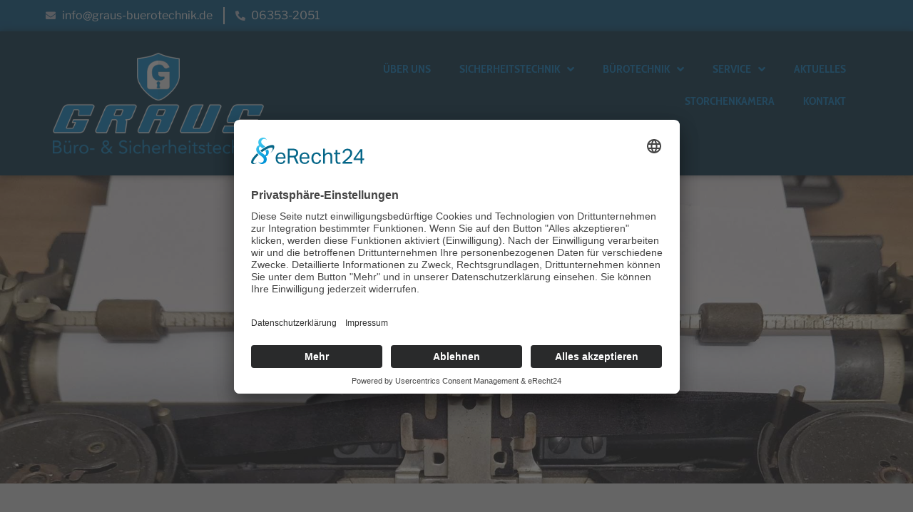

--- FILE ---
content_type: text/html; charset=UTF-8
request_url: https://www.graus-buerotechnik.de/das-4-kueken/
body_size: 14528
content:
<!doctype html>
<html lang="de">
<head>
<link rel="preconnect" href="//app.eu.usercentrics.eu">
<link rel="preconnect" href="//api.eu.usercentrics.eu">
<link rel="preconnect" href="//sdp.eu.usercentrics.eu">
<link rel="preload" href="//app.eu.usercentrics.eu/browser-ui/latest/loader.js" as="script">
<link rel="preload" href="//sdp.eu.usercentrics.eu/latest/uc-block.bundle.js" as="script">
<script id="usercentrics-cmp" async data-eu-mode="true" data-settings-id="x1WETIfd9" src="https://app.eu.usercentrics.eu/browser-ui/latest/loader.js"></script>
<script type="application/javascript" src="https://sdp.eu.usercentrics.eu/latest/uc-block.bundle.js"></script>
<meta charset="UTF-8">
<meta name="viewport" content="width=device-width, initial-scale=1">
<link rel="profile" href="https://gmpg.org/xfn/11">
<meta name='robots' content='index, follow, max-image-preview:large, max-snippet:-1, max-video-preview:-1' />
<style>img:is([sizes="auto" i], [sizes^="auto," i]) { contain-intrinsic-size: 3000px 1500px }</style>
<!-- This site is optimized with the Yoast SEO plugin v23.4 - https://yoast.com/wordpress/plugins/seo/ -->
<title>Das 4. Küken - GRAUS | Sicherheitstechnik · Bürotechnik</title>
<link rel="canonical" href="https://www.graus-buerotechnik.de/das-4-kueken/" />
<meta property="og:locale" content="de_DE" />
<meta property="og:type" content="article" />
<meta property="og:title" content="Das 4. Küken - GRAUS | Sicherheitstechnik · Bürotechnik" />
<meta property="og:description" content="Das vierte Küken ist geschlüpft." />
<meta property="og:url" content="https://www.graus-buerotechnik.de/das-4-kueken/" />
<meta property="og:site_name" content="GRAUS | Sicherheitstechnik · Bürotechnik" />
<meta property="article:published_time" content="2023-05-11T11:24:00+00:00" />
<meta property="article:modified_time" content="2023-08-20T16:32:12+00:00" />
<meta property="og:image" content="https://www.graus-buerotechnik.de/wp-content/uploads/2023/05/Kueken4.jpg" />
<meta property="og:image:width" content="842" />
<meta property="og:image:height" content="835" />
<meta property="og:image:type" content="image/jpeg" />
<meta name="author" content="Florian Graus" />
<meta name="twitter:card" content="summary_large_image" />
<meta name="twitter:label1" content="Verfasst von" />
<meta name="twitter:data1" content="Florian Graus" />
<script type="application/ld+json" class="yoast-schema-graph">{"@context":"https://schema.org","@graph":[{"@type":"WebPage","@id":"https://www.graus-buerotechnik.de/das-4-kueken/","url":"https://www.graus-buerotechnik.de/das-4-kueken/","name":"Das 4. Küken - GRAUS | Sicherheitstechnik · Bürotechnik","isPartOf":{"@id":"https://www.graus-buerotechnik.de/#website"},"primaryImageOfPage":{"@id":"https://www.graus-buerotechnik.de/das-4-kueken/#primaryimage"},"image":{"@id":"https://www.graus-buerotechnik.de/das-4-kueken/#primaryimage"},"thumbnailUrl":"https://www.graus-buerotechnik.de/wp-content/uploads/2023/05/Kueken4.jpg","datePublished":"2023-05-11T11:24:00+00:00","dateModified":"2023-08-20T16:32:12+00:00","author":{"@id":"https://www.graus-buerotechnik.de/#/schema/person/de73698a7110d9675407c95436b7757a"},"breadcrumb":{"@id":"https://www.graus-buerotechnik.de/das-4-kueken/#breadcrumb"},"inLanguage":"de","potentialAction":[{"@type":"ReadAction","target":["https://www.graus-buerotechnik.de/das-4-kueken/"]}]},{"@type":"ImageObject","inLanguage":"de","@id":"https://www.graus-buerotechnik.de/das-4-kueken/#primaryimage","url":"https://www.graus-buerotechnik.de/wp-content/uploads/2023/05/Kueken4.jpg","contentUrl":"https://www.graus-buerotechnik.de/wp-content/uploads/2023/05/Kueken4.jpg","width":842,"height":835,"caption":"Storchenküken"},{"@type":"BreadcrumbList","@id":"https://www.graus-buerotechnik.de/das-4-kueken/#breadcrumb","itemListElement":[{"@type":"ListItem","position":1,"name":"Startseite","item":"https://www.graus-buerotechnik.de/"},{"@type":"ListItem","position":2,"name":"Das 4. Küken"}]},{"@type":"WebSite","@id":"https://www.graus-buerotechnik.de/#website","url":"https://www.graus-buerotechnik.de/","name":"GRAUS | Sicherheitstechnik · Bürotechnik","description":"Vernetzt und geschützt - Ihre Experten für Bürotechnik und Sicherheitslösungen","potentialAction":[{"@type":"SearchAction","target":{"@type":"EntryPoint","urlTemplate":"https://www.graus-buerotechnik.de/?s={search_term_string}"},"query-input":{"@type":"PropertyValueSpecification","valueRequired":true,"valueName":"search_term_string"}}],"inLanguage":"de"},{"@type":"Person","@id":"https://www.graus-buerotechnik.de/#/schema/person/de73698a7110d9675407c95436b7757a","name":"Florian Graus","image":{"@type":"ImageObject","inLanguage":"de","@id":"https://www.graus-buerotechnik.de/#/schema/person/image/","url":"https://www.graus-buerotechnik.de/wp-content/uploads/2023/08/cropped-Florian-Graus-Profil-1-96x96.jpg","contentUrl":"https://www.graus-buerotechnik.de/wp-content/uploads/2023/08/cropped-Florian-Graus-Profil-1-96x96.jpg","caption":"Florian Graus"},"sameAs":["https://www.graus-buerotechnik.de"],"url":"https://www.graus-buerotechnik.de/author/gbt-root/"}]}</script>
<!-- / Yoast SEO plugin. -->
<link rel='dns-prefetch' href='//www.googletagmanager.com' />
<link rel='dns-prefetch' href='//use.fontawesome.com' />
<link rel="alternate" type="application/rss+xml" title="GRAUS | Sicherheitstechnik · Bürotechnik &raquo; Feed" href="https://www.graus-buerotechnik.de/feed/" />
<link rel="alternate" type="application/rss+xml" title="GRAUS | Sicherheitstechnik · Bürotechnik &raquo; Kommentar-Feed" href="https://www.graus-buerotechnik.de/comments/feed/" />
<link rel="alternate" type="application/rss+xml" title="GRAUS | Sicherheitstechnik · Bürotechnik &raquo; Das 4. Küken Kommentar-Feed" href="https://www.graus-buerotechnik.de/das-4-kueken/feed/" />
<script>
window._wpemojiSettings = {"baseUrl":"https:\/\/s.w.org\/images\/core\/emoji\/16.0.1\/72x72\/","ext":".png","svgUrl":"https:\/\/s.w.org\/images\/core\/emoji\/16.0.1\/svg\/","svgExt":".svg","source":{"concatemoji":"https:\/\/www.graus-buerotechnik.de\/wp-includes\/js\/wp-emoji-release.min.js?ver=6.8.3"}};
/*! This file is auto-generated */
!function(s,n){var o,i,e;function c(e){try{var t={supportTests:e,timestamp:(new Date).valueOf()};sessionStorage.setItem(o,JSON.stringify(t))}catch(e){}}function p(e,t,n){e.clearRect(0,0,e.canvas.width,e.canvas.height),e.fillText(t,0,0);var t=new Uint32Array(e.getImageData(0,0,e.canvas.width,e.canvas.height).data),a=(e.clearRect(0,0,e.canvas.width,e.canvas.height),e.fillText(n,0,0),new Uint32Array(e.getImageData(0,0,e.canvas.width,e.canvas.height).data));return t.every(function(e,t){return e===a[t]})}function u(e,t){e.clearRect(0,0,e.canvas.width,e.canvas.height),e.fillText(t,0,0);for(var n=e.getImageData(16,16,1,1),a=0;a<n.data.length;a++)if(0!==n.data[a])return!1;return!0}function f(e,t,n,a){switch(t){case"flag":return n(e,"\ud83c\udff3\ufe0f\u200d\u26a7\ufe0f","\ud83c\udff3\ufe0f\u200b\u26a7\ufe0f")?!1:!n(e,"\ud83c\udde8\ud83c\uddf6","\ud83c\udde8\u200b\ud83c\uddf6")&&!n(e,"\ud83c\udff4\udb40\udc67\udb40\udc62\udb40\udc65\udb40\udc6e\udb40\udc67\udb40\udc7f","\ud83c\udff4\u200b\udb40\udc67\u200b\udb40\udc62\u200b\udb40\udc65\u200b\udb40\udc6e\u200b\udb40\udc67\u200b\udb40\udc7f");case"emoji":return!a(e,"\ud83e\udedf")}return!1}function g(e,t,n,a){var r="undefined"!=typeof WorkerGlobalScope&&self instanceof WorkerGlobalScope?new OffscreenCanvas(300,150):s.createElement("canvas"),o=r.getContext("2d",{willReadFrequently:!0}),i=(o.textBaseline="top",o.font="600 32px Arial",{});return e.forEach(function(e){i[e]=t(o,e,n,a)}),i}function t(e){var t=s.createElement("script");t.src=e,t.defer=!0,s.head.appendChild(t)}"undefined"!=typeof Promise&&(o="wpEmojiSettingsSupports",i=["flag","emoji"],n.supports={everything:!0,everythingExceptFlag:!0},e=new Promise(function(e){s.addEventListener("DOMContentLoaded",e,{once:!0})}),new Promise(function(t){var n=function(){try{var e=JSON.parse(sessionStorage.getItem(o));if("object"==typeof e&&"number"==typeof e.timestamp&&(new Date).valueOf()<e.timestamp+604800&&"object"==typeof e.supportTests)return e.supportTests}catch(e){}return null}();if(!n){if("undefined"!=typeof Worker&&"undefined"!=typeof OffscreenCanvas&&"undefined"!=typeof URL&&URL.createObjectURL&&"undefined"!=typeof Blob)try{var e="postMessage("+g.toString()+"("+[JSON.stringify(i),f.toString(),p.toString(),u.toString()].join(",")+"));",a=new Blob([e],{type:"text/javascript"}),r=new Worker(URL.createObjectURL(a),{name:"wpTestEmojiSupports"});return void(r.onmessage=function(e){c(n=e.data),r.terminate(),t(n)})}catch(e){}c(n=g(i,f,p,u))}t(n)}).then(function(e){for(var t in e)n.supports[t]=e[t],n.supports.everything=n.supports.everything&&n.supports[t],"flag"!==t&&(n.supports.everythingExceptFlag=n.supports.everythingExceptFlag&&n.supports[t]);n.supports.everythingExceptFlag=n.supports.everythingExceptFlag&&!n.supports.flag,n.DOMReady=!1,n.readyCallback=function(){n.DOMReady=!0}}).then(function(){return e}).then(function(){var e;n.supports.everything||(n.readyCallback(),(e=n.source||{}).concatemoji?t(e.concatemoji):e.wpemoji&&e.twemoji&&(t(e.twemoji),t(e.wpemoji)))}))}((window,document),window._wpemojiSettings);
</script>
<style id='wp-emoji-styles-inline-css'>
img.wp-smiley, img.emoji {
display: inline !important;
border: none !important;
box-shadow: none !important;
height: 1em !important;
width: 1em !important;
margin: 0 0.07em !important;
vertical-align: -0.1em !important;
background: none !important;
padding: 0 !important;
}
</style>
<!-- <link rel='stylesheet' id='wp-block-library-css' href='https://www.graus-buerotechnik.de/wp-includes/css/dist/block-library/style.min.css?ver=6.8.3' media='all' /> -->
<link rel="stylesheet" type="text/css" href="//www.graus-buerotechnik.de/wp-content/cache/wpfc-minified/d3qxs96e/9qiwl.css" media="all"/>
<style id='classic-theme-styles-inline-css'>
/*! This file is auto-generated */
.wp-block-button__link{color:#fff;background-color:#32373c;border-radius:9999px;box-shadow:none;text-decoration:none;padding:calc(.667em + 2px) calc(1.333em + 2px);font-size:1.125em}.wp-block-file__button{background:#32373c;color:#fff;text-decoration:none}
</style>
<style id='global-styles-inline-css'>
:root{--wp--preset--aspect-ratio--square: 1;--wp--preset--aspect-ratio--4-3: 4/3;--wp--preset--aspect-ratio--3-4: 3/4;--wp--preset--aspect-ratio--3-2: 3/2;--wp--preset--aspect-ratio--2-3: 2/3;--wp--preset--aspect-ratio--16-9: 16/9;--wp--preset--aspect-ratio--9-16: 9/16;--wp--preset--color--black: #000000;--wp--preset--color--cyan-bluish-gray: #abb8c3;--wp--preset--color--white: #ffffff;--wp--preset--color--pale-pink: #f78da7;--wp--preset--color--vivid-red: #cf2e2e;--wp--preset--color--luminous-vivid-orange: #ff6900;--wp--preset--color--luminous-vivid-amber: #fcb900;--wp--preset--color--light-green-cyan: #7bdcb5;--wp--preset--color--vivid-green-cyan: #00d084;--wp--preset--color--pale-cyan-blue: #8ed1fc;--wp--preset--color--vivid-cyan-blue: #0693e3;--wp--preset--color--vivid-purple: #9b51e0;--wp--preset--gradient--vivid-cyan-blue-to-vivid-purple: linear-gradient(135deg,rgba(6,147,227,1) 0%,rgb(155,81,224) 100%);--wp--preset--gradient--light-green-cyan-to-vivid-green-cyan: linear-gradient(135deg,rgb(122,220,180) 0%,rgb(0,208,130) 100%);--wp--preset--gradient--luminous-vivid-amber-to-luminous-vivid-orange: linear-gradient(135deg,rgba(252,185,0,1) 0%,rgba(255,105,0,1) 100%);--wp--preset--gradient--luminous-vivid-orange-to-vivid-red: linear-gradient(135deg,rgba(255,105,0,1) 0%,rgb(207,46,46) 100%);--wp--preset--gradient--very-light-gray-to-cyan-bluish-gray: linear-gradient(135deg,rgb(238,238,238) 0%,rgb(169,184,195) 100%);--wp--preset--gradient--cool-to-warm-spectrum: linear-gradient(135deg,rgb(74,234,220) 0%,rgb(151,120,209) 20%,rgb(207,42,186) 40%,rgb(238,44,130) 60%,rgb(251,105,98) 80%,rgb(254,248,76) 100%);--wp--preset--gradient--blush-light-purple: linear-gradient(135deg,rgb(255,206,236) 0%,rgb(152,150,240) 100%);--wp--preset--gradient--blush-bordeaux: linear-gradient(135deg,rgb(254,205,165) 0%,rgb(254,45,45) 50%,rgb(107,0,62) 100%);--wp--preset--gradient--luminous-dusk: linear-gradient(135deg,rgb(255,203,112) 0%,rgb(199,81,192) 50%,rgb(65,88,208) 100%);--wp--preset--gradient--pale-ocean: linear-gradient(135deg,rgb(255,245,203) 0%,rgb(182,227,212) 50%,rgb(51,167,181) 100%);--wp--preset--gradient--electric-grass: linear-gradient(135deg,rgb(202,248,128) 0%,rgb(113,206,126) 100%);--wp--preset--gradient--midnight: linear-gradient(135deg,rgb(2,3,129) 0%,rgb(40,116,252) 100%);--wp--preset--font-size--small: 13px;--wp--preset--font-size--medium: 20px;--wp--preset--font-size--large: 36px;--wp--preset--font-size--x-large: 42px;--wp--preset--spacing--20: 0.44rem;--wp--preset--spacing--30: 0.67rem;--wp--preset--spacing--40: 1rem;--wp--preset--spacing--50: 1.5rem;--wp--preset--spacing--60: 2.25rem;--wp--preset--spacing--70: 3.38rem;--wp--preset--spacing--80: 5.06rem;--wp--preset--shadow--natural: 6px 6px 9px rgba(0, 0, 0, 0.2);--wp--preset--shadow--deep: 12px 12px 50px rgba(0, 0, 0, 0.4);--wp--preset--shadow--sharp: 6px 6px 0px rgba(0, 0, 0, 0.2);--wp--preset--shadow--outlined: 6px 6px 0px -3px rgba(255, 255, 255, 1), 6px 6px rgba(0, 0, 0, 1);--wp--preset--shadow--crisp: 6px 6px 0px rgba(0, 0, 0, 1);}:where(.is-layout-flex){gap: 0.5em;}:where(.is-layout-grid){gap: 0.5em;}body .is-layout-flex{display: flex;}.is-layout-flex{flex-wrap: wrap;align-items: center;}.is-layout-flex > :is(*, div){margin: 0;}body .is-layout-grid{display: grid;}.is-layout-grid > :is(*, div){margin: 0;}:where(.wp-block-columns.is-layout-flex){gap: 2em;}:where(.wp-block-columns.is-layout-grid){gap: 2em;}:where(.wp-block-post-template.is-layout-flex){gap: 1.25em;}:where(.wp-block-post-template.is-layout-grid){gap: 1.25em;}.has-black-color{color: var(--wp--preset--color--black) !important;}.has-cyan-bluish-gray-color{color: var(--wp--preset--color--cyan-bluish-gray) !important;}.has-white-color{color: var(--wp--preset--color--white) !important;}.has-pale-pink-color{color: var(--wp--preset--color--pale-pink) !important;}.has-vivid-red-color{color: var(--wp--preset--color--vivid-red) !important;}.has-luminous-vivid-orange-color{color: var(--wp--preset--color--luminous-vivid-orange) !important;}.has-luminous-vivid-amber-color{color: var(--wp--preset--color--luminous-vivid-amber) !important;}.has-light-green-cyan-color{color: var(--wp--preset--color--light-green-cyan) !important;}.has-vivid-green-cyan-color{color: var(--wp--preset--color--vivid-green-cyan) !important;}.has-pale-cyan-blue-color{color: var(--wp--preset--color--pale-cyan-blue) !important;}.has-vivid-cyan-blue-color{color: var(--wp--preset--color--vivid-cyan-blue) !important;}.has-vivid-purple-color{color: var(--wp--preset--color--vivid-purple) !important;}.has-black-background-color{background-color: var(--wp--preset--color--black) !important;}.has-cyan-bluish-gray-background-color{background-color: var(--wp--preset--color--cyan-bluish-gray) !important;}.has-white-background-color{background-color: var(--wp--preset--color--white) !important;}.has-pale-pink-background-color{background-color: var(--wp--preset--color--pale-pink) !important;}.has-vivid-red-background-color{background-color: var(--wp--preset--color--vivid-red) !important;}.has-luminous-vivid-orange-background-color{background-color: var(--wp--preset--color--luminous-vivid-orange) !important;}.has-luminous-vivid-amber-background-color{background-color: var(--wp--preset--color--luminous-vivid-amber) !important;}.has-light-green-cyan-background-color{background-color: var(--wp--preset--color--light-green-cyan) !important;}.has-vivid-green-cyan-background-color{background-color: var(--wp--preset--color--vivid-green-cyan) !important;}.has-pale-cyan-blue-background-color{background-color: var(--wp--preset--color--pale-cyan-blue) !important;}.has-vivid-cyan-blue-background-color{background-color: var(--wp--preset--color--vivid-cyan-blue) !important;}.has-vivid-purple-background-color{background-color: var(--wp--preset--color--vivid-purple) !important;}.has-black-border-color{border-color: var(--wp--preset--color--black) !important;}.has-cyan-bluish-gray-border-color{border-color: var(--wp--preset--color--cyan-bluish-gray) !important;}.has-white-border-color{border-color: var(--wp--preset--color--white) !important;}.has-pale-pink-border-color{border-color: var(--wp--preset--color--pale-pink) !important;}.has-vivid-red-border-color{border-color: var(--wp--preset--color--vivid-red) !important;}.has-luminous-vivid-orange-border-color{border-color: var(--wp--preset--color--luminous-vivid-orange) !important;}.has-luminous-vivid-amber-border-color{border-color: var(--wp--preset--color--luminous-vivid-amber) !important;}.has-light-green-cyan-border-color{border-color: var(--wp--preset--color--light-green-cyan) !important;}.has-vivid-green-cyan-border-color{border-color: var(--wp--preset--color--vivid-green-cyan) !important;}.has-pale-cyan-blue-border-color{border-color: var(--wp--preset--color--pale-cyan-blue) !important;}.has-vivid-cyan-blue-border-color{border-color: var(--wp--preset--color--vivid-cyan-blue) !important;}.has-vivid-purple-border-color{border-color: var(--wp--preset--color--vivid-purple) !important;}.has-vivid-cyan-blue-to-vivid-purple-gradient-background{background: var(--wp--preset--gradient--vivid-cyan-blue-to-vivid-purple) !important;}.has-light-green-cyan-to-vivid-green-cyan-gradient-background{background: var(--wp--preset--gradient--light-green-cyan-to-vivid-green-cyan) !important;}.has-luminous-vivid-amber-to-luminous-vivid-orange-gradient-background{background: var(--wp--preset--gradient--luminous-vivid-amber-to-luminous-vivid-orange) !important;}.has-luminous-vivid-orange-to-vivid-red-gradient-background{background: var(--wp--preset--gradient--luminous-vivid-orange-to-vivid-red) !important;}.has-very-light-gray-to-cyan-bluish-gray-gradient-background{background: var(--wp--preset--gradient--very-light-gray-to-cyan-bluish-gray) !important;}.has-cool-to-warm-spectrum-gradient-background{background: var(--wp--preset--gradient--cool-to-warm-spectrum) !important;}.has-blush-light-purple-gradient-background{background: var(--wp--preset--gradient--blush-light-purple) !important;}.has-blush-bordeaux-gradient-background{background: var(--wp--preset--gradient--blush-bordeaux) !important;}.has-luminous-dusk-gradient-background{background: var(--wp--preset--gradient--luminous-dusk) !important;}.has-pale-ocean-gradient-background{background: var(--wp--preset--gradient--pale-ocean) !important;}.has-electric-grass-gradient-background{background: var(--wp--preset--gradient--electric-grass) !important;}.has-midnight-gradient-background{background: var(--wp--preset--gradient--midnight) !important;}.has-small-font-size{font-size: var(--wp--preset--font-size--small) !important;}.has-medium-font-size{font-size: var(--wp--preset--font-size--medium) !important;}.has-large-font-size{font-size: var(--wp--preset--font-size--large) !important;}.has-x-large-font-size{font-size: var(--wp--preset--font-size--x-large) !important;}
:where(.wp-block-post-template.is-layout-flex){gap: 1.25em;}:where(.wp-block-post-template.is-layout-grid){gap: 1.25em;}
:where(.wp-block-columns.is-layout-flex){gap: 2em;}:where(.wp-block-columns.is-layout-grid){gap: 2em;}
:root :where(.wp-block-pullquote){font-size: 1.5em;line-height: 1.6;}
</style>
<link rel='stylesheet' id='wpvrfontawesome-css' href='https://use.fontawesome.com/releases/v6.5.1/css/all.css?ver=8.5.4' media='all' />
<!-- <link rel='stylesheet' id='panellium-css-css' href='https://www.graus-buerotechnik.de/wp-content/plugins/wpvr/public/lib/pannellum/src/css/pannellum.css?ver=1' media='all' /> -->
<!-- <link rel='stylesheet' id='videojs-css-css' href='https://www.graus-buerotechnik.de/wp-content/plugins/wpvr/public/lib/pannellum/src/css/video-js.css?ver=1' media='all' /> -->
<!-- <link rel='stylesheet' id='videojs-vr-css-css' href='https://www.graus-buerotechnik.de/wp-content/plugins/wpvr/public/lib/videojs-vr/videojs-vr.css?ver=1' media='all' /> -->
<!-- <link rel='stylesheet' id='owl-css-css' href='https://www.graus-buerotechnik.de/wp-content/plugins/wpvr/public/css/owl.carousel.css?ver=8.5.4' media='all' /> -->
<!-- <link rel='stylesheet' id='wpvr-css' href='https://www.graus-buerotechnik.de/wp-content/plugins/wpvr/public/css/wpvr-public.css?ver=8.5.4' media='all' /> -->
<!-- <link rel='stylesheet' id='hello-elementor-css' href='https://www.graus-buerotechnik.de/wp-content/themes/hello-elementor/style.min.css?ver=3.1.1' media='all' /> -->
<!-- <link rel='stylesheet' id='hello-elementor-theme-style-css' href='https://www.graus-buerotechnik.de/wp-content/themes/hello-elementor/theme.min.css?ver=3.1.1' media='all' /> -->
<!-- <link rel='stylesheet' id='hello-elementor-header-footer-css' href='https://www.graus-buerotechnik.de/wp-content/themes/hello-elementor/header-footer.min.css?ver=3.1.1' media='all' /> -->
<!-- <link rel='stylesheet' id='elementor-frontend-css' href='https://www.graus-buerotechnik.de/wp-content/plugins/elementor/assets/css/frontend-lite.min.css?ver=3.23.4' media='all' /> -->
<link rel="stylesheet" type="text/css" href="//www.graus-buerotechnik.de/wp-content/cache/wpfc-minified/11rfp2r1/9qic2.css" media="all"/>
<link rel='stylesheet' id='elementor-post-9-css' href='https://www.graus-buerotechnik.de/wp-content/uploads/elementor/css/post-9.css?ver=1725524469' media='all' />
<!-- <link rel='stylesheet' id='elementor-icons-css' href='https://www.graus-buerotechnik.de/wp-content/plugins/elementor/assets/lib/eicons/css/elementor-icons.min.css?ver=5.30.0' media='all' /> -->
<!-- <link rel='stylesheet' id='swiper-css' href='https://www.graus-buerotechnik.de/wp-content/plugins/elementor/assets/lib/swiper/v8/css/swiper.min.css?ver=8.4.5' media='all' /> -->
<!-- <link rel='stylesheet' id='elementor-pro-css' href='https://www.graus-buerotechnik.de/wp-content/plugins/elementor-pro/assets/css/frontend-lite.min.css?ver=3.23.3' media='all' /> -->
<!-- <link rel='stylesheet' id='elementor-global-css' href='https://www.graus-buerotechnik.de/wp-content/uploads/elementor/css/global.css?ver=1725524469' media='all' /> -->
<link rel="stylesheet" type="text/css" href="//www.graus-buerotechnik.de/wp-content/cache/wpfc-minified/qgo5czd/9qic2.css" media="all"/>
<link rel='stylesheet' id='elementor-post-70-css' href='https://www.graus-buerotechnik.de/wp-content/uploads/elementor/css/post-70.css?ver=1725528716' media='all' />
<link rel='stylesheet' id='elementor-post-87-css' href='https://www.graus-buerotechnik.de/wp-content/uploads/elementor/css/post-87.css?ver=1732707260' media='all' />
<link rel='stylesheet' id='elementor-post-2131-css' href='https://www.graus-buerotechnik.de/wp-content/uploads/elementor/css/post-2131.css?ver=1725524551' media='all' />
<!-- <link rel='stylesheet' id='hello-elementor-child-style-css' href='https://www.graus-buerotechnik.de/wp-content/themes/hello-theme-child-master/style.css?ver=2.0.0' media='all' /> -->
<!-- <link rel='stylesheet' id='elementor-icons-shared-0-css' href='https://www.graus-buerotechnik.de/wp-content/plugins/elementor/assets/lib/font-awesome/css/fontawesome.min.css?ver=5.15.3' media='all' /> -->
<!-- <link rel='stylesheet' id='elementor-icons-fa-solid-css' href='https://www.graus-buerotechnik.de/wp-content/plugins/elementor/assets/lib/font-awesome/css/solid.min.css?ver=5.15.3' media='all' /> -->
<!-- <link rel='stylesheet' id='elementor-icons-fa-regular-css' href='https://www.graus-buerotechnik.de/wp-content/plugins/elementor/assets/lib/font-awesome/css/regular.min.css?ver=5.15.3' media='all' /> -->
<link rel="stylesheet" type="text/css" href="//www.graus-buerotechnik.de/wp-content/cache/wpfc-minified/mavcicbw/9qiwl.css" media="all"/>
<script src='//www.graus-buerotechnik.de/wp-content/cache/wpfc-minified/e2gssihj/9qic2.js' type="text/javascript"></script>
<!-- <script src="https://www.graus-buerotechnik.de/wp-content/plugins/wpvr/public/lib/pannellum/src/js/pannellum.js?ver=1" id="panellium-js-js"></script> -->
<!-- <script src="https://www.graus-buerotechnik.de/wp-content/plugins/wpvr/public/lib/pannellum/src/js/libpannellum.js?ver=1" id="panelliumlib-js-js"></script> -->
<!-- <script src="https://www.graus-buerotechnik.de/wp-content/plugins/wpvr/public/js/video.js?ver=1" id="videojs-js-js"></script> -->
<!-- <script src="https://www.graus-buerotechnik.de/wp-content/plugins/wpvr/public/lib/videojs-vr/videojs-vr.js?ver=1" id="videojsvr-js-js"></script> -->
<!-- <script src="https://www.graus-buerotechnik.de/wp-content/plugins/wpvr/public/lib/pannellum/src/js/videojs-pannellum-plugin.js?ver=1" id="panelliumvid-js-js"></script> -->
<!-- <script src="https://www.graus-buerotechnik.de/wp-includes/js/jquery/jquery.min.js?ver=3.7.1" id="jquery-core-js"></script> -->
<!-- <script src="https://www.graus-buerotechnik.de/wp-includes/js/jquery/jquery-migrate.min.js?ver=3.4.1" id="jquery-migrate-js"></script> -->
<!-- <script src="https://www.graus-buerotechnik.de/wp-content/plugins/wpvr/public/js/owl.carousel.js?ver=6.8.3" id="owl-js-js"></script> -->
<!-- <script src="https://www.graus-buerotechnik.de/wp-content/plugins/wpvr/public/js/jquery.cookie.js?ver=1" id="jquery_cookie-js"></script> -->
<!-- Google Tag (gtac.js) durch Site-Kit hinzugefügt -->
<!-- Von Site Kit hinzugefügtes Google-Analytics-Snippet -->
<script src="https://www.googletagmanager.com/gtag/js?id=GT-TQKC74F" id="google_gtagjs-js" async></script>
<script id="google_gtagjs-js-after">
window.dataLayer = window.dataLayer || [];function gtag(){dataLayer.push(arguments);}
gtag("set","linker",{"domains":["www.graus-buerotechnik.de"]});
gtag("js", new Date());
gtag("set", "developer_id.dZTNiMT", true);
gtag("config", "GT-TQKC74F");
</script>
<!-- Das Snippet mit dem schließenden Google-Tag (gtag.js) wurde von Site Kit hinzugefügt -->
<link rel="https://api.w.org/" href="https://www.graus-buerotechnik.de/wp-json/" /><link rel="alternate" title="JSON" type="application/json" href="https://www.graus-buerotechnik.de/wp-json/wp/v2/posts/1610" /><link rel="EditURI" type="application/rsd+xml" title="RSD" href="https://www.graus-buerotechnik.de/xmlrpc.php?rsd" />
<meta name="generator" content="WordPress 6.8.3" />
<link rel='shortlink' href='https://www.graus-buerotechnik.de/?p=1610' />
<link rel="alternate" title="oEmbed (JSON)" type="application/json+oembed" href="https://www.graus-buerotechnik.de/wp-json/oembed/1.0/embed?url=https%3A%2F%2Fwww.graus-buerotechnik.de%2Fdas-4-kueken%2F" />
<link rel="alternate" title="oEmbed (XML)" type="text/xml+oembed" href="https://www.graus-buerotechnik.de/wp-json/oembed/1.0/embed?url=https%3A%2F%2Fwww.graus-buerotechnik.de%2Fdas-4-kueken%2F&#038;format=xml" />
<meta name="generator" content="Site Kit by Google 1.134.0" /><meta name="generator" content="Elementor 3.23.4; features: e_optimized_css_loading, additional_custom_breakpoints, e_lazyload; settings: css_print_method-external, google_font-enabled, font_display-swap">
<style>
.e-con.e-parent:nth-of-type(n+4):not(.e-lazyloaded):not(.e-no-lazyload),
.e-con.e-parent:nth-of-type(n+4):not(.e-lazyloaded):not(.e-no-lazyload) * {
background-image: none !important;
}
@media screen and (max-height: 1024px) {
.e-con.e-parent:nth-of-type(n+3):not(.e-lazyloaded):not(.e-no-lazyload),
.e-con.e-parent:nth-of-type(n+3):not(.e-lazyloaded):not(.e-no-lazyload) * {
background-image: none !important;
}
}
@media screen and (max-height: 640px) {
.e-con.e-parent:nth-of-type(n+2):not(.e-lazyloaded):not(.e-no-lazyload),
.e-con.e-parent:nth-of-type(n+2):not(.e-lazyloaded):not(.e-no-lazyload) * {
background-image: none !important;
}
}
</style>
<meta name="theme-color" content="#DDDDDD">
<link rel="icon" href="https://www.graus-buerotechnik.de/wp-content/uploads/2024/07/favicon.ico" sizes="32x32" />
<link rel="icon" href="https://www.graus-buerotechnik.de/wp-content/uploads/2024/07/favicon.ico" sizes="192x192" />
<link rel="apple-touch-icon" href="https://www.graus-buerotechnik.de/wp-content/uploads/2024/07/favicon.ico" />
<meta name="msapplication-TileImage" content="https://www.graus-buerotechnik.de/wp-content/uploads/2024/07/favicon.ico" />
</head>
<body class="wp-singular post-template-default single single-post postid-1610 single-format-standard wp-theme-hello-elementor wp-child-theme-hello-theme-child-master elementor-default elementor-kit-9 elementor-page-2131">
<a class="skip-link screen-reader-text" href="#content">Zum Inhalt wechseln</a>
<div data-elementor-type="header" data-elementor-id="70" class="elementor elementor-70 elementor-location-header" data-elementor-post-type="elementor_library">
<div class="elementor-element elementor-element-6efe335 e-flex e-con-boxed e-con e-parent" data-id="6efe335" data-element_type="container" data-settings="{&quot;background_background&quot;:&quot;classic&quot;}">
<div class="e-con-inner">
<div class="elementor-element elementor-element-ef71ffd elementor-icon-list--layout-inline elementor-list-item-link-full_width elementor-widget elementor-widget-icon-list" data-id="ef71ffd" data-element_type="widget" data-widget_type="icon-list.default">
<div class="elementor-widget-container">
<!-- <link rel="stylesheet" href="https://www.graus-buerotechnik.de/wp-content/plugins/elementor/assets/css/widget-icon-list.min.css"> -->
<link rel="stylesheet" type="text/css" href="//www.graus-buerotechnik.de/wp-content/cache/wpfc-minified/qojfa4/9qic2.css" media="all"/>		<ul class="elementor-icon-list-items elementor-inline-items">
<li class="elementor-icon-list-item elementor-inline-item">
<a href="mailto:info@graus-buerotechnik.de">
<span class="elementor-icon-list-icon">
<i aria-hidden="true" class="fas fa-envelope"></i>						</span>
<span class="elementor-icon-list-text">info@graus-buerotechnik.de</span>
</a>
</li>
<li class="elementor-icon-list-item elementor-inline-item">
<a href="tel:+4963532051">
<span class="elementor-icon-list-icon">
<i aria-hidden="true" class="fas fa-phone-alt"></i>						</span>
<span class="elementor-icon-list-text">06353-2051</span>
</a>
</li>
</ul>
</div>
</div>
</div>
</div>
<div class="elementor-element elementor-element-74b051f shrinker elementor-hidden-mobile elementor-hidden-tablet e-flex e-con-boxed e-con e-parent" data-id="74b051f" data-element_type="container" data-settings="{&quot;sticky&quot;:&quot;top&quot;,&quot;sticky_effects_offset&quot;:100,&quot;sticky_on&quot;:[&quot;desktop&quot;,&quot;tablet&quot;,&quot;mobile&quot;],&quot;sticky_offset&quot;:0}">
<div class="e-con-inner">
<div class="elementor-element elementor-element-7fc1741 e-con-full e-flex e-con e-child" data-id="7fc1741" data-element_type="container">
<div class="elementor-element elementor-element-2079378 shrinking-logo elementor-widget elementor-widget-image" data-id="2079378" data-element_type="widget" data-widget_type="image.default">
<div class="elementor-widget-container">
<style>/*! elementor - v3.23.0 - 05-08-2024 */
.elementor-widget-image{text-align:center}.elementor-widget-image a{display:inline-block}.elementor-widget-image a img[src$=".svg"]{width:48px}.elementor-widget-image img{vertical-align:middle;display:inline-block}</style>											<a href="/">
<img width="374" height="180" src="https://www.graus-buerotechnik.de/wp-content/uploads/2024/07/Logo-Graus-Sicherheitstechnik-Buerotechnik.png" class="attachment-large size-large wp-image-2351" alt="" srcset="https://www.graus-buerotechnik.de/wp-content/uploads/2024/07/Logo-Graus-Sicherheitstechnik-Buerotechnik.png 374w, https://www.graus-buerotechnik.de/wp-content/uploads/2024/07/Logo-Graus-Sicherheitstechnik-Buerotechnik-300x144.png 300w" sizes="(max-width: 374px) 100vw, 374px" />								</a>
</div>
</div>
<div class="elementor-element elementor-element-fc5aaf0 elementor-nav-menu__align-end elementor-widget__width-inherit elementor-nav-menu--dropdown-tablet elementor-nav-menu__text-align-aside elementor-nav-menu--toggle elementor-nav-menu--burger elementor-widget elementor-widget-nav-menu" data-id="fc5aaf0" data-element_type="widget" data-settings="{&quot;submenu_icon&quot;:{&quot;value&quot;:&quot;&lt;i class=\&quot;fas fa-angle-down\&quot;&gt;&lt;\/i&gt;&quot;,&quot;library&quot;:&quot;fa-solid&quot;},&quot;layout&quot;:&quot;horizontal&quot;,&quot;toggle&quot;:&quot;burger&quot;}" data-widget_type="nav-menu.default">
<div class="elementor-widget-container">
<!-- <link rel="stylesheet" href="https://www.graus-buerotechnik.de/wp-content/plugins/elementor-pro/assets/css/widget-nav-menu.min.css?ver=1725524450"> -->
<link rel="stylesheet" type="text/css" href="//www.graus-buerotechnik.de/wp-content/cache/wpfc-minified/4z5zap4/9qic2.css" media="all"/>			<nav aria-label="Menü" class="elementor-nav-menu--main elementor-nav-menu__container elementor-nav-menu--layout-horizontal e--pointer-overline e--animation-fade">
<ul id="menu-1-fc5aaf0" class="elementor-nav-menu"><li class="menu-item menu-item-type-post_type menu-item-object-page menu-item-35"><a href="https://www.graus-buerotechnik.de/ueber-uns/" class="elementor-item">Über Uns</a></li>
<li class="menu-item menu-item-type-post_type menu-item-object-page menu-item-has-children menu-item-34"><a href="https://www.graus-buerotechnik.de/sicherheitstechnik/" class="elementor-item">Sicherheitstechnik</a>
<ul class="sub-menu elementor-nav-menu--dropdown">
<li class="menu-item menu-item-type-post_type menu-item-object-page menu-item-65"><a href="https://www.graus-buerotechnik.de/alarmanlagen/" class="elementor-sub-item">Alarmanlagen</a></li>
<li class="menu-item menu-item-type-post_type menu-item-object-page menu-item-64"><a href="https://www.graus-buerotechnik.de/videoueberwachung/" class="elementor-sub-item">Videoüberwachung</a></li>
<li class="menu-item menu-item-type-post_type menu-item-object-page menu-item-66"><a href="https://www.graus-buerotechnik.de/video-gegensprechanlagen/" class="elementor-sub-item">Video-Gegensprechanlagen</a></li>
</ul>
</li>
<li class="menu-item menu-item-type-post_type menu-item-object-page menu-item-has-children menu-item-33"><a href="https://www.graus-buerotechnik.de/buerotechnik/" class="elementor-item">Bürotechnik</a>
<ul class="sub-menu elementor-nav-menu--dropdown">
<li class="menu-item menu-item-type-post_type menu-item-object-page menu-item-67"><a href="https://www.graus-buerotechnik.de/computer-und-laptop/" class="elementor-sub-item">Computer und Laptop</a></li>
<li class="menu-item menu-item-type-post_type menu-item-object-page menu-item-69"><a href="https://www.graus-buerotechnik.de/drucker-und-kopiersysteme/" class="elementor-sub-item">Drucker und Kopiersysteme</a></li>
<li class="menu-item menu-item-type-post_type menu-item-object-page menu-item-68"><a href="https://www.graus-buerotechnik.de/server-und-netzwerktechnik/" class="elementor-sub-item">Server und Netzwerktechnik</a></li>
<li class="menu-item menu-item-type-post_type menu-item-object-page menu-item-1916"><a href="https://www.graus-buerotechnik.de/kassensysteme/" class="elementor-sub-item">Kassensysteme</a></li>
<li class="menu-item menu-item-type-post_type menu-item-object-page menu-item-656"><a href="https://www.graus-buerotechnik.de/kaffeemaschinen/" class="elementor-sub-item">Kaffeemaschinen</a></li>
</ul>
</li>
<li class="menu-item menu-item-type-post_type menu-item-object-page menu-item-has-children menu-item-511"><a href="https://www.graus-buerotechnik.de/service/" class="elementor-item">Service</a>
<ul class="sub-menu elementor-nav-menu--dropdown">
<li class="menu-item menu-item-type-custom menu-item-object-custom menu-item-516"><a href="/service#internet" class="elementor-sub-item elementor-item-anchor">Internet und WLAN</a></li>
<li class="menu-item menu-item-type-custom menu-item-object-custom menu-item-513"><a href="/service#computer" class="elementor-sub-item elementor-item-anchor">PC-Service</a></li>
<li class="menu-item menu-item-type-custom menu-item-object-custom menu-item-517"><a href="/service#drucker" class="elementor-sub-item elementor-item-anchor">Druckerwartung</a></li>
<li class="menu-item menu-item-type-custom menu-item-object-custom menu-item-515"><a href="/service#kaffeemaschinen" class="elementor-sub-item elementor-item-anchor">Kaffeemaschinen</a></li>
<li class="menu-item menu-item-type-custom menu-item-object-custom menu-item-514"><a href="/service#stempel" class="elementor-sub-item elementor-item-anchor">Stempelanfertigung</a></li>
<li class="menu-item menu-item-type-custom menu-item-object-custom menu-item-529"><a href="/service#schreibmaschinen" class="elementor-sub-item elementor-item-anchor">Schreibmaschinen</a></li>
</ul>
</li>
<li class="menu-item menu-item-type-post_type menu-item-object-page menu-item-63"><a href="https://www.graus-buerotechnik.de/aktuelles/" class="elementor-item">Aktuelles</a></li>
<li class="menu-item menu-item-type-post_type menu-item-object-page menu-item-62"><a href="https://www.graus-buerotechnik.de/storchenkamera/" class="elementor-item">Storchenkamera</a></li>
<li class="menu-item menu-item-type-post_type menu-item-object-page menu-item-32"><a href="https://www.graus-buerotechnik.de/kontakt/" class="elementor-item">Kontakt</a></li>
</ul>			</nav>
<div class="elementor-menu-toggle" role="button" tabindex="0" aria-label="Menu Toggle" aria-expanded="false">
<i aria-hidden="true" role="presentation" class="elementor-menu-toggle__icon--open eicon-menu-bar"></i><i aria-hidden="true" role="presentation" class="elementor-menu-toggle__icon--close eicon-close"></i>			<span class="elementor-screen-only">Menü</span>
</div>
<nav class="elementor-nav-menu--dropdown elementor-nav-menu__container" aria-hidden="true">
<ul id="menu-2-fc5aaf0" class="elementor-nav-menu"><li class="menu-item menu-item-type-post_type menu-item-object-page menu-item-35"><a href="https://www.graus-buerotechnik.de/ueber-uns/" class="elementor-item" tabindex="-1">Über Uns</a></li>
<li class="menu-item menu-item-type-post_type menu-item-object-page menu-item-has-children menu-item-34"><a href="https://www.graus-buerotechnik.de/sicherheitstechnik/" class="elementor-item" tabindex="-1">Sicherheitstechnik</a>
<ul class="sub-menu elementor-nav-menu--dropdown">
<li class="menu-item menu-item-type-post_type menu-item-object-page menu-item-65"><a href="https://www.graus-buerotechnik.de/alarmanlagen/" class="elementor-sub-item" tabindex="-1">Alarmanlagen</a></li>
<li class="menu-item menu-item-type-post_type menu-item-object-page menu-item-64"><a href="https://www.graus-buerotechnik.de/videoueberwachung/" class="elementor-sub-item" tabindex="-1">Videoüberwachung</a></li>
<li class="menu-item menu-item-type-post_type menu-item-object-page menu-item-66"><a href="https://www.graus-buerotechnik.de/video-gegensprechanlagen/" class="elementor-sub-item" tabindex="-1">Video-Gegensprechanlagen</a></li>
</ul>
</li>
<li class="menu-item menu-item-type-post_type menu-item-object-page menu-item-has-children menu-item-33"><a href="https://www.graus-buerotechnik.de/buerotechnik/" class="elementor-item" tabindex="-1">Bürotechnik</a>
<ul class="sub-menu elementor-nav-menu--dropdown">
<li class="menu-item menu-item-type-post_type menu-item-object-page menu-item-67"><a href="https://www.graus-buerotechnik.de/computer-und-laptop/" class="elementor-sub-item" tabindex="-1">Computer und Laptop</a></li>
<li class="menu-item menu-item-type-post_type menu-item-object-page menu-item-69"><a href="https://www.graus-buerotechnik.de/drucker-und-kopiersysteme/" class="elementor-sub-item" tabindex="-1">Drucker und Kopiersysteme</a></li>
<li class="menu-item menu-item-type-post_type menu-item-object-page menu-item-68"><a href="https://www.graus-buerotechnik.de/server-und-netzwerktechnik/" class="elementor-sub-item" tabindex="-1">Server und Netzwerktechnik</a></li>
<li class="menu-item menu-item-type-post_type menu-item-object-page menu-item-1916"><a href="https://www.graus-buerotechnik.de/kassensysteme/" class="elementor-sub-item" tabindex="-1">Kassensysteme</a></li>
<li class="menu-item menu-item-type-post_type menu-item-object-page menu-item-656"><a href="https://www.graus-buerotechnik.de/kaffeemaschinen/" class="elementor-sub-item" tabindex="-1">Kaffeemaschinen</a></li>
</ul>
</li>
<li class="menu-item menu-item-type-post_type menu-item-object-page menu-item-has-children menu-item-511"><a href="https://www.graus-buerotechnik.de/service/" class="elementor-item" tabindex="-1">Service</a>
<ul class="sub-menu elementor-nav-menu--dropdown">
<li class="menu-item menu-item-type-custom menu-item-object-custom menu-item-516"><a href="/service#internet" class="elementor-sub-item elementor-item-anchor" tabindex="-1">Internet und WLAN</a></li>
<li class="menu-item menu-item-type-custom menu-item-object-custom menu-item-513"><a href="/service#computer" class="elementor-sub-item elementor-item-anchor" tabindex="-1">PC-Service</a></li>
<li class="menu-item menu-item-type-custom menu-item-object-custom menu-item-517"><a href="/service#drucker" class="elementor-sub-item elementor-item-anchor" tabindex="-1">Druckerwartung</a></li>
<li class="menu-item menu-item-type-custom menu-item-object-custom menu-item-515"><a href="/service#kaffeemaschinen" class="elementor-sub-item elementor-item-anchor" tabindex="-1">Kaffeemaschinen</a></li>
<li class="menu-item menu-item-type-custom menu-item-object-custom menu-item-514"><a href="/service#stempel" class="elementor-sub-item elementor-item-anchor" tabindex="-1">Stempelanfertigung</a></li>
<li class="menu-item menu-item-type-custom menu-item-object-custom menu-item-529"><a href="/service#schreibmaschinen" class="elementor-sub-item elementor-item-anchor" tabindex="-1">Schreibmaschinen</a></li>
</ul>
</li>
<li class="menu-item menu-item-type-post_type menu-item-object-page menu-item-63"><a href="https://www.graus-buerotechnik.de/aktuelles/" class="elementor-item" tabindex="-1">Aktuelles</a></li>
<li class="menu-item menu-item-type-post_type menu-item-object-page menu-item-62"><a href="https://www.graus-buerotechnik.de/storchenkamera/" class="elementor-item" tabindex="-1">Storchenkamera</a></li>
<li class="menu-item menu-item-type-post_type menu-item-object-page menu-item-32"><a href="https://www.graus-buerotechnik.de/kontakt/" class="elementor-item" tabindex="-1">Kontakt</a></li>
</ul>			</nav>
</div>
</div>
</div>
</div>
</div>
<div class="elementor-element elementor-element-523277b e-con-full elementor-hidden-desktop e-flex e-con e-parent" data-id="523277b" data-element_type="container" data-settings="{&quot;sticky&quot;:&quot;top&quot;,&quot;sticky_effects_offset&quot;:100,&quot;background_background&quot;:&quot;classic&quot;,&quot;sticky_on&quot;:[&quot;desktop&quot;,&quot;tablet&quot;,&quot;mobile&quot;],&quot;sticky_offset&quot;:0}">
<div class="elementor-element elementor-element-110094b e-con-full e-flex e-con e-child" data-id="110094b" data-element_type="container">
<div class="elementor-element elementor-element-a3c6919 shrinking-logo elementor-widget elementor-widget-image" data-id="a3c6919" data-element_type="widget" data-widget_type="image.default">
<div class="elementor-widget-container">
<a href="/">
<img width="800" height="151" src="https://www.graus-buerotechnik.de/wp-content/uploads/2023/07/Logo-Graus-Sicherheitstechnik-Buerotechnik_neben.png" class="attachment-large size-large wp-image-2356" alt="" srcset="https://www.graus-buerotechnik.de/wp-content/uploads/2023/07/Logo-Graus-Sicherheitstechnik-Buerotechnik_neben.png 953w, https://www.graus-buerotechnik.de/wp-content/uploads/2023/07/Logo-Graus-Sicherheitstechnik-Buerotechnik_neben-300x57.png 300w, https://www.graus-buerotechnik.de/wp-content/uploads/2023/07/Logo-Graus-Sicherheitstechnik-Buerotechnik_neben-768x145.png 768w" sizes="(max-width: 800px) 100vw, 800px" />								</a>
</div>
</div>
</div>
<div class="elementor-element elementor-element-6f97c9b e-con-full e-flex e-con e-child" data-id="6f97c9b" data-element_type="container">
<div class="elementor-element elementor-element-d59f8a3 elementor-widget elementor-widget-image" data-id="d59f8a3" data-element_type="widget" data-widget_type="image.default">
<div class="elementor-widget-container">
<a href="#elementor-action%3Aaction%3Dpopup%3Aopen%26settings%3DeyJpZCI6IjE2ODkiLCJ0b2dnbGUiOmZhbHNlfQ%3D%3D">
<img width="200" height="200" src="https://www.graus-buerotechnik.de/wp-content/uploads/2023/07/mobilemenubutton.png" class="attachment-large size-large wp-image-1692" alt="" srcset="https://www.graus-buerotechnik.de/wp-content/uploads/2023/07/mobilemenubutton.png 200w, https://www.graus-buerotechnik.de/wp-content/uploads/2023/07/mobilemenubutton-150x150.png 150w" sizes="(max-width: 200px) 100vw, 200px" />								</a>
</div>
</div>
</div>
</div>
</div>
<div data-elementor-type="single-post" data-elementor-id="2131" class="elementor elementor-2131 elementor-location-single post-1610 post type-post status-publish format-standard has-post-thumbnail hentry category-storchentagebuch" data-elementor-post-type="elementor_library">
<div class="elementor-element elementor-element-b3f2916 e-flex e-con-boxed e-con e-parent" data-id="b3f2916" data-element_type="container" data-settings="{&quot;background_background&quot;:&quot;classic&quot;}">
<div class="e-con-inner">
</div>
</div>
<div class="elementor-element elementor-element-7276e01 e-flex e-con-boxed e-con e-parent" data-id="7276e01" data-element_type="container">
<div class="e-con-inner">
<div class="elementor-element elementor-element-7ef14b1 e-flex e-con-boxed e-con e-parent" data-id="7ef14b1" data-element_type="container">
<div class="e-con-inner">
<div class="elementor-element elementor-element-11b913a e-con-full e-flex e-con e-parent" data-id="11b913a" data-element_type="container">
<div class="elementor-element elementor-element-f1d8f74 elementor-widget elementor-widget-theme-post-title elementor-page-title elementor-widget-heading" data-id="f1d8f74" data-element_type="widget" data-widget_type="theme-post-title.default">
<div class="elementor-widget-container">
<style>/*! elementor - v3.23.0 - 05-08-2024 */
.elementor-heading-title{padding:0;margin:0;line-height:1}.elementor-widget-heading .elementor-heading-title[class*=elementor-size-]>a{color:inherit;font-size:inherit;line-height:inherit}.elementor-widget-heading .elementor-heading-title.elementor-size-small{font-size:15px}.elementor-widget-heading .elementor-heading-title.elementor-size-medium{font-size:19px}.elementor-widget-heading .elementor-heading-title.elementor-size-large{font-size:29px}.elementor-widget-heading .elementor-heading-title.elementor-size-xl{font-size:39px}.elementor-widget-heading .elementor-heading-title.elementor-size-xxl{font-size:59px}</style><h1 class="elementor-heading-title elementor-size-default">Das 4. Küken</h1>		</div>
</div>
<div class="elementor-element elementor-element-074aefe elementor-widget elementor-widget-theme-post-content" data-id="074aefe" data-element_type="widget" data-widget_type="theme-post-content.default">
<div class="elementor-widget-container">
<p>Das vierte Küken ist geschlüpft.</p>
</div>
</div>
<div class="elementor-element elementor-element-ad2b6b1 elementor-widget elementor-widget-post-info" data-id="ad2b6b1" data-element_type="widget" data-widget_type="post-info.default">
<div class="elementor-widget-container">
<!-- <link rel="stylesheet" href="https://www.graus-buerotechnik.de/wp-content/plugins/elementor-pro/assets/css/widget-theme-elements.min.css?ver=1725524450"> -->
<link rel="stylesheet" type="text/css" href="//www.graus-buerotechnik.de/wp-content/cache/wpfc-minified/2zma0q2s/9qiwl.css" media="all"/>		<ul class="elementor-inline-items elementor-icon-list-items elementor-post-info">
<li class="elementor-icon-list-item elementor-repeater-item-b150b6c elementor-inline-item" itemprop="author">
<a href="https://www.graus-buerotechnik.de/author/gbt-root/">
<span class="elementor-icon-list-icon">
<i aria-hidden="true" class="far fa-user-circle"></i>							</span>
<span class="elementor-icon-list-text elementor-post-info__item elementor-post-info__item--type-author">
Florian Graus					</span>
</a>
</li>
<li class="elementor-icon-list-item elementor-repeater-item-9b8ce5e elementor-inline-item" itemprop="datePublished">
<a href="https://www.graus-buerotechnik.de/2023/05/11/">
<span class="elementor-icon-list-icon">
<i aria-hidden="true" class="fas fa-calendar"></i>							</span>
<span class="elementor-icon-list-text elementor-post-info__item elementor-post-info__item--type-date">
<time>Mai 11, 2023</time>					</span>
</a>
</li>
<li class="elementor-icon-list-item elementor-repeater-item-92114c7 elementor-inline-item">
<span class="elementor-icon-list-icon">
<i aria-hidden="true" class="far fa-clock"></i>							</span>
<span class="elementor-icon-list-text elementor-post-info__item elementor-post-info__item--type-time">
<time>1:24 p.m.</time>					</span>
</li>
</ul>
</div>
</div>
</div>
<div class="elementor-element elementor-element-b087735 e-con-full e-flex e-con e-parent" data-id="b087735" data-element_type="container">
<div class="elementor-element elementor-element-5ed13e2 elementor-widget elementor-widget-theme-post-featured-image elementor-widget-image" data-id="5ed13e2" data-element_type="widget" data-widget_type="theme-post-featured-image.default">
<div class="elementor-widget-container">
<img width="800" height="793" src="https://www.graus-buerotechnik.de/wp-content/uploads/2023/05/Kueken4.jpg" class="attachment-large size-large wp-image-1768" alt="Storchenküken" srcset="https://www.graus-buerotechnik.de/wp-content/uploads/2023/05/Kueken4.jpg 842w, https://www.graus-buerotechnik.de/wp-content/uploads/2023/05/Kueken4-300x298.jpg 300w, https://www.graus-buerotechnik.de/wp-content/uploads/2023/05/Kueken4-150x150.jpg 150w, https://www.graus-buerotechnik.de/wp-content/uploads/2023/05/Kueken4-768x762.jpg 768w" sizes="(max-width: 800px) 100vw, 800px" />													</div>
</div>
</div>
</div>
</div>
<div class="elementor-element elementor-element-bd35c4a e-flex e-con-boxed e-con e-parent" data-id="bd35c4a" data-element_type="container">
<div class="e-con-inner">
<div class="elementor-element elementor-element-0102d39 elementor-post-navigation-borders-yes elementor-widget elementor-widget-post-navigation" data-id="0102d39" data-element_type="widget" data-widget_type="post-navigation.default">
<div class="elementor-widget-container">
<div class="elementor-post-navigation">
<div class="elementor-post-navigation__prev elementor-post-navigation__link">
<a href="https://www.graus-buerotechnik.de/die-ersten-kueken/" rel="prev"><span class="post-navigation__arrow-wrapper post-navigation__arrow-prev"><i class="fa fa-angle-left" aria-hidden="true"></i><span class="elementor-screen-only">Prev</span></span><span class="elementor-post-navigation__link__prev"><span class="post-navigation__prev--label">Voriger</span><span class="post-navigation__prev--title">Die ersten Küken</span></span></a>			</div>
<div class="elementor-post-navigation__separator-wrapper">
<div class="elementor-post-navigation__separator"></div>
</div>
<div class="elementor-post-navigation__next elementor-post-navigation__link">
<a href="https://www.graus-buerotechnik.de/fuenf-storchenkueken/" rel="next"><span class="elementor-post-navigation__link__next"><span class="post-navigation__next--label">Nächster</span><span class="post-navigation__next--title">Fünf Storchenküken</span></span><span class="post-navigation__arrow-wrapper post-navigation__arrow-next"><i class="fa fa-angle-right" aria-hidden="true"></i><span class="elementor-screen-only">Nächster</span></span></a>			</div>
</div>
</div>
</div>
</div>
</div>
</div>
</div>
</div>
		<div data-elementor-type="footer" data-elementor-id="87" class="elementor elementor-87 elementor-location-footer" data-elementor-post-type="elementor_library">
<div class="elementor-element elementor-element-71a7599 e-flex e-con-boxed e-con e-parent" data-id="71a7599" data-element_type="container" data-settings="{&quot;background_background&quot;:&quot;classic&quot;}">
<div class="e-con-inner">
<div class="elementor-element elementor-element-2fbb0a7 e-flex e-con-boxed e-con e-child" data-id="2fbb0a7" data-element_type="container">
<div class="e-con-inner">
<div class="elementor-element elementor-element-8d0beca e-con-full e-flex e-con e-child" data-id="8d0beca" data-element_type="container">
<div class="elementor-element elementor-element-41983fa elementor-widget elementor-widget-image" data-id="41983fa" data-element_type="widget" data-widget_type="image.default">
<div class="elementor-widget-container">
<a href="/">
<img width="800" height="151" src="https://www.graus-buerotechnik.de/wp-content/uploads/2023/07/Logo-Graus-Sicherheitstechnik-Buerotechnik_neben.png" class="attachment-large size-large wp-image-2356" alt="" srcset="https://www.graus-buerotechnik.de/wp-content/uploads/2023/07/Logo-Graus-Sicherheitstechnik-Buerotechnik_neben.png 953w, https://www.graus-buerotechnik.de/wp-content/uploads/2023/07/Logo-Graus-Sicherheitstechnik-Buerotechnik_neben-300x57.png 300w, https://www.graus-buerotechnik.de/wp-content/uploads/2023/07/Logo-Graus-Sicherheitstechnik-Buerotechnik_neben-768x145.png 768w" sizes="(max-width: 800px) 100vw, 800px" />								</a>
</div>
</div>
</div>
<div class="elementor-element elementor-element-a345d3f e-con-full e-flex e-con e-child" data-id="a345d3f" data-element_type="container">
<div class="elementor-element elementor-element-cb16d27 elementor-widget elementor-widget-text-editor" data-id="cb16d27" data-element_type="widget" data-widget_type="text-editor.default">
<div class="elementor-widget-container">
<style>/*! elementor - v3.23.0 - 05-08-2024 */
.elementor-widget-text-editor.elementor-drop-cap-view-stacked .elementor-drop-cap{background-color:#69727d;color:#fff}.elementor-widget-text-editor.elementor-drop-cap-view-framed .elementor-drop-cap{color:#69727d;border:3px solid;background-color:transparent}.elementor-widget-text-editor:not(.elementor-drop-cap-view-default) .elementor-drop-cap{margin-top:8px}.elementor-widget-text-editor:not(.elementor-drop-cap-view-default) .elementor-drop-cap-letter{width:1em;height:1em}.elementor-widget-text-editor .elementor-drop-cap{float:left;text-align:center;line-height:1;font-size:50px}.elementor-widget-text-editor .elementor-drop-cap-letter{display:inline-block}</style>				<p>Vernetzt und geschützt &#8211; Ihre Experten für Bürotechnik und Sicherheitslösungen!</p>						</div>
</div>
</div>
</div>
</div>
<div class="elementor-element elementor-element-f73defd e-flex e-con-boxed e-con e-child" data-id="f73defd" data-element_type="container">
<div class="e-con-inner">
<div class="elementor-element elementor-element-1da19b4 e-con-full e-flex e-con e-child" data-id="1da19b4" data-element_type="container">
<div class="elementor-element elementor-element-1363ca7 elementor-widget elementor-widget-heading" data-id="1363ca7" data-element_type="widget" data-widget_type="heading.default">
<div class="elementor-widget-container">
<h2 class="elementor-heading-title elementor-size-default">Geschäftsstelle Freinsheim</h2>		</div>
</div>
<div class="elementor-element elementor-element-cfcffc7 elementor-icon-list--layout-traditional elementor-list-item-link-full_width elementor-widget elementor-widget-icon-list" data-id="cfcffc7" data-element_type="widget" data-widget_type="icon-list.default">
<div class="elementor-widget-container">
<ul class="elementor-icon-list-items">
<li class="elementor-icon-list-item">
<a href="https://goo.gl/maps/ycTEPT998Qdi4DCGA">
<span class="elementor-icon-list-icon">
<i aria-hidden="true" class="fas fa-map-marker-alt"></i>						</span>
<span class="elementor-icon-list-text">GRAUS Bürotechnik OHG<br>Erpolzheimer Straße 26<br>D-67251 Freinsheim</span>
</a>
</li>
<li class="elementor-icon-list-item">
<a href="tel:+4963532051">
<span class="elementor-icon-list-icon">
<i aria-hidden="true" class="fas fa-phone-alt"></i>						</span>
<span class="elementor-icon-list-text">06353-2051</span>
</a>
</li>
<li class="elementor-icon-list-item">
<a href="mailto:info@graus-buerotechnik.de">
<span class="elementor-icon-list-icon">
<i aria-hidden="true" class="fas fa-envelope"></i>						</span>
<span class="elementor-icon-list-text">info@graus-buerotechnik.de</span>
</a>
</li>
</ul>
</div>
</div>
<div class="elementor-element elementor-element-844df26 elementor-widget elementor-widget-toggle" data-id="844df26" data-element_type="widget" data-widget_type="toggle.default">
<div class="elementor-widget-container">
<style>/*! elementor - v3.23.0 - 05-08-2024 */
.elementor-toggle{text-align:start}.elementor-toggle .elementor-tab-title{font-weight:700;line-height:1;margin:0;padding:15px;border-bottom:1px solid #d5d8dc;cursor:pointer;outline:none}.elementor-toggle .elementor-tab-title .elementor-toggle-icon{display:inline-block;width:1em}.elementor-toggle .elementor-tab-title .elementor-toggle-icon svg{margin-inline-start:-5px;width:1em;height:1em}.elementor-toggle .elementor-tab-title .elementor-toggle-icon.elementor-toggle-icon-right{float:right;text-align:right}.elementor-toggle .elementor-tab-title .elementor-toggle-icon.elementor-toggle-icon-left{float:left;text-align:left}.elementor-toggle .elementor-tab-title .elementor-toggle-icon .elementor-toggle-icon-closed{display:block}.elementor-toggle .elementor-tab-title .elementor-toggle-icon .elementor-toggle-icon-opened{display:none}.elementor-toggle .elementor-tab-title.elementor-active{border-bottom:none}.elementor-toggle .elementor-tab-title.elementor-active .elementor-toggle-icon-closed{display:none}.elementor-toggle .elementor-tab-title.elementor-active .elementor-toggle-icon-opened{display:block}.elementor-toggle .elementor-tab-content{padding:15px;border-bottom:1px solid #d5d8dc;display:none}@media (max-width:767px){.elementor-toggle .elementor-tab-title{padding:12px}.elementor-toggle .elementor-tab-content{padding:12px 10px}}.e-con-inner>.elementor-widget-toggle,.e-con>.elementor-widget-toggle{width:var(--container-widget-width);--flex-grow:var(--container-widget-flex-grow)}</style>		<div class="elementor-toggle">
<div class="elementor-toggle-item">
<div id="elementor-tab-title-1381" class="elementor-tab-title" data-tab="1" role="button" aria-controls="elementor-tab-content-1381" aria-expanded="false">
<span class="elementor-toggle-icon elementor-toggle-icon-left" aria-hidden="true">
<span class="elementor-toggle-icon-closed"><i class="fas fa-angle-right"></i></span>
<span class="elementor-toggle-icon-opened"><i class="elementor-toggle-icon-opened fas fa-angle-down"></i></span>
</span>
<a class="elementor-toggle-title" tabindex="0">Öffnungszeiten</a>
</div>
<div id="elementor-tab-content-1381" class="elementor-tab-content elementor-clearfix" data-tab="1" role="region" aria-labelledby="elementor-tab-title-1381"><table>
<tbody>
<tr>
<td>Montag</td>
<td>8:30 &#8211; 12:00</td>
<td>14:00 &#8211; 17:00</td>
</tr>
<tr>
<td>Dienstag</td>
<td>8:30 &#8211; 12:00</td>
<td>14:00 &#8211; 17:00</td>
</tr>
<tr>
<td>Mittwoch</td>
<td>8:30 &#8211; 12:00</td>
</tr>
<tr>
<td>Donnerstag</td>
<td>8:30 &#8211; 12:00</td>
<td>14:00 &#8211; 18:00</td>
</tr>
<tr>
<td>Freitag</td>
<td>8:30 &#8211; 12:00</td>
</tr>
<tr>
<td>Samstag</td>
<td>9:30 &#8211; 12:00</td>
</tr>
</tbody>
</table></div>
</div>
</div>
</div>
</div>
</div>
<div class="elementor-element elementor-element-e5ba9ff e-con-full e-flex e-con e-child" data-id="e5ba9ff" data-element_type="container">
<div class="elementor-element elementor-element-6f72120 elementor-widget elementor-widget-heading" data-id="6f72120" data-element_type="widget" data-widget_type="heading.default">
<div class="elementor-widget-container">
<h2 class="elementor-heading-title elementor-size-default">Geschäftsstelle Bad Dürkheim</h2>		</div>
</div>
<div class="elementor-element elementor-element-172c36e elementor-icon-list--layout-traditional elementor-list-item-link-full_width elementor-widget elementor-widget-icon-list" data-id="172c36e" data-element_type="widget" data-widget_type="icon-list.default">
<div class="elementor-widget-container">
<ul class="elementor-icon-list-items">
<li class="elementor-icon-list-item">
<a href="https://goo.gl/maps/HkWfUwbqUd1TJUyH9">
<span class="elementor-icon-list-icon">
<i aria-hidden="true" class="fas fa-map-marker-alt"></i>						</span>
<span class="elementor-icon-list-text">GRAUS Bürotechnik OHG<br>Weinstraße Süd 4<br>D-67098 Bad Dürkheim</span>
</a>
</li>
<li class="elementor-icon-list-item">
<a href="tel:+4963228529">
<span class="elementor-icon-list-icon">
<i aria-hidden="true" class="fas fa-phone-alt"></i>						</span>
<span class="elementor-icon-list-text">06322-8529</span>
</a>
</li>
<li class="elementor-icon-list-item">
<a href="mailto:info@graus-buerotechnik.de">
<span class="elementor-icon-list-icon">
<i aria-hidden="true" class="fas fa-envelope"></i>						</span>
<span class="elementor-icon-list-text">info@graus-buerotechnik.de</span>
</a>
</li>
</ul>
</div>
</div>
<div class="elementor-element elementor-element-8bc4865 elementor-widget elementor-widget-toggle" data-id="8bc4865" data-element_type="widget" data-widget_type="toggle.default">
<div class="elementor-widget-container">
<div class="elementor-toggle">
<div class="elementor-toggle-item">
<div id="elementor-tab-title-1461" class="elementor-tab-title" data-tab="1" role="button" aria-controls="elementor-tab-content-1461" aria-expanded="false">
<span class="elementor-toggle-icon elementor-toggle-icon-left" aria-hidden="true">
<span class="elementor-toggle-icon-closed"><i class="fas fa-angle-right"></i></span>
<span class="elementor-toggle-icon-opened"><i class="elementor-toggle-icon-opened fas fa-angle-down"></i></span>
</span>
<a class="elementor-toggle-title" tabindex="0">Öffnungszeiten</a>
</div>
<div id="elementor-tab-content-1461" class="elementor-tab-content elementor-clearfix" data-tab="1" role="region" aria-labelledby="elementor-tab-title-1461"><table>
<tbody>
<tr>
<td>Montag</td>
<td>9:00 &#8211; 12:30</td>
<td>14:30 &#8211; 17:00</td>
</tr>
<tr>
<td>Dienstag</td>
<td colspan=2>geschlossen (Kundendienst)</td>
</tr>
<tr>
<td>Mittwoch</td>
<td>9:00 &#8211; 12:30</td>
<td>geschlossen (Kundendienst)</td>
</tr>
<tr>
<td>Donnerstag</td>
<td>9:00 &#8211; 12:30</td>
<td>14:30 &#8211; 18:00</td>
</tr>
<tr>
<td>Freitag</td>
<td>9:00 &#8211; 12:30</td>
<td>geschlossen (Kundendienst)</td>
</tr>
</tbody>
</table></div>
</div>
</div>
</div>
</div>
</div>
<div class="elementor-element elementor-element-3b4feaf e-con-full e-flex e-con e-child" data-id="3b4feaf" data-element_type="container">
<div class="elementor-element elementor-element-4d71968 elementor-widget elementor-widget-heading" data-id="4d71968" data-element_type="widget" data-widget_type="heading.default">
<div class="elementor-widget-container">
<h2 class="elementor-heading-title elementor-size-default">Quick Links</h2>		</div>
</div>
<div class="elementor-element elementor-element-3974b28 elementor-icon-list--layout-traditional elementor-list-item-link-full_width elementor-widget elementor-widget-icon-list" data-id="3974b28" data-element_type="widget" data-widget_type="icon-list.default">
<div class="elementor-widget-container">
<ul class="elementor-icon-list-items">
<li class="elementor-icon-list-item">
<a href="/ueber-uns">
<span class="elementor-icon-list-icon">
<i aria-hidden="true" class="fas fa-angle-right"></i>						</span>
<span class="elementor-icon-list-text">Über Uns</span>
</a>
</li>
<li class="elementor-icon-list-item">
<a href="/sicherheitstechnik">
<span class="elementor-icon-list-icon">
<i aria-hidden="true" class="fas fa-angle-right"></i>						</span>
<span class="elementor-icon-list-text">Sicherheitstechnik</span>
</a>
</li>
<li class="elementor-icon-list-item">
<a href="/buerotechnik">
<span class="elementor-icon-list-icon">
<i aria-hidden="true" class="fas fa-angle-right"></i>						</span>
<span class="elementor-icon-list-text">Bürotechnik</span>
</a>
</li>
<li class="elementor-icon-list-item">
<a href="/service">
<span class="elementor-icon-list-icon">
<i aria-hidden="true" class="fas fa-angle-right"></i>						</span>
<span class="elementor-icon-list-text">Service</span>
</a>
</li>
<li class="elementor-icon-list-item">
<a href="/aktuelles">
<span class="elementor-icon-list-icon">
<i aria-hidden="true" class="fas fa-angle-right"></i>						</span>
<span class="elementor-icon-list-text">Aktuelles</span>
</a>
</li>
<li class="elementor-icon-list-item">
<a href="/storchenkamera">
<span class="elementor-icon-list-icon">
<i aria-hidden="true" class="fas fa-angle-right"></i>						</span>
<span class="elementor-icon-list-text">Storchenkamera</span>
</a>
</li>
<li class="elementor-icon-list-item">
<a href="/kontakt">
<span class="elementor-icon-list-icon">
<i aria-hidden="true" class="fas fa-angle-right"></i>						</span>
<span class="elementor-icon-list-text">Kontakt</span>
</a>
</li>
</ul>
</div>
</div>
</div>
</div>
</div>
</div>
</div>
<div class="elementor-element elementor-element-c8bd866 e-flex e-con-boxed e-con e-parent" data-id="c8bd866" data-element_type="container" data-settings="{&quot;background_background&quot;:&quot;classic&quot;}">
<div class="e-con-inner">
<div class="elementor-element elementor-element-c1439cc e-con-full e-flex e-con e-child" data-id="c1439cc" data-element_type="container">
<div class="elementor-element elementor-element-34cf2d3 elementor-icon-list--layout-traditional elementor-list-item-link-full_width elementor-widget elementor-widget-icon-list" data-id="34cf2d3" data-element_type="widget" data-widget_type="icon-list.default">
<div class="elementor-widget-container">
<ul class="elementor-icon-list-items">
<li class="elementor-icon-list-item">
<a href="/">
<span class="elementor-icon-list-icon">
<i aria-hidden="true" class="far fa-copyright"></i>						</span>
<span class="elementor-icon-list-text">2025 | GRAUS Sicherheitstechnik · Bürotechnik</span>
</a>
</li>
</ul>
</div>
</div>
</div>
<div class="elementor-element elementor-element-c0d9488 e-con-full e-flex e-con e-child" data-id="c0d9488" data-element_type="container">
<div class="elementor-element elementor-element-c9af44b elementor-nav-menu__align-center elementor-nav-menu--dropdown-none elementor-widget elementor-widget-nav-menu" data-id="c9af44b" data-element_type="widget" data-settings="{&quot;layout&quot;:&quot;horizontal&quot;,&quot;submenu_icon&quot;:{&quot;value&quot;:&quot;&lt;i class=\&quot;fas fa-caret-down\&quot;&gt;&lt;\/i&gt;&quot;,&quot;library&quot;:&quot;fa-solid&quot;}}" data-widget_type="nav-menu.default">
<div class="elementor-widget-container">
<nav aria-label="Menü" class="elementor-nav-menu--main elementor-nav-menu__container elementor-nav-menu--layout-horizontal e--pointer-underline e--animation-fade">
<ul id="menu-1-c9af44b" class="elementor-nav-menu"><li class="menu-item menu-item-type-post_type menu-item-object-page menu-item-41"><a href="https://www.graus-buerotechnik.de/impressum/" class="elementor-item">Impressum</a></li>
<li class="menu-item menu-item-type-post_type menu-item-object-page menu-item-42"><a href="https://www.graus-buerotechnik.de/datenschutzerklaerung/" class="elementor-item">Datenschutzerklärung</a></li>
<li class="menu-item menu-item-type-custom menu-item-object-custom menu-item-43"><a href="javascript: UC_UI.showSecondLayer();" class="elementor-item">Cookie-Einstellungen</a></li>
</ul>			</nav>
<nav class="elementor-nav-menu--dropdown elementor-nav-menu__container" aria-hidden="true">
<ul id="menu-2-c9af44b" class="elementor-nav-menu"><li class="menu-item menu-item-type-post_type menu-item-object-page menu-item-41"><a href="https://www.graus-buerotechnik.de/impressum/" class="elementor-item" tabindex="-1">Impressum</a></li>
<li class="menu-item menu-item-type-post_type menu-item-object-page menu-item-42"><a href="https://www.graus-buerotechnik.de/datenschutzerklaerung/" class="elementor-item" tabindex="-1">Datenschutzerklärung</a></li>
<li class="menu-item menu-item-type-custom menu-item-object-custom menu-item-43"><a href="javascript: UC_UI.showSecondLayer();" class="elementor-item" tabindex="-1">Cookie-Einstellungen</a></li>
</ul>			</nav>
</div>
</div>
</div>
</div>
</div>
</div>
<script type="speculationrules">
{"prefetch":[{"source":"document","where":{"and":[{"href_matches":"\/*"},{"not":{"href_matches":["\/wp-*.php","\/wp-admin\/*","\/wp-content\/uploads\/*","\/wp-content\/*","\/wp-content\/plugins\/*","\/wp-content\/themes\/hello-theme-child-master\/*","\/wp-content\/themes\/hello-elementor\/*","\/*\\?(.+)"]}},{"not":{"selector_matches":"a[rel~=\"nofollow\"]"}},{"not":{"selector_matches":".no-prefetch, .no-prefetch a"}}]},"eagerness":"conservative"}]}
</script>
<div data-elementor-type="popup" data-elementor-id="1689" class="elementor elementor-1689 elementor-location-popup" data-elementor-settings="{&quot;entrance_animation&quot;:&quot;slideInRight&quot;,&quot;exit_animation&quot;:&quot;slideInRight&quot;,&quot;entrance_animation_duration&quot;:{&quot;unit&quot;:&quot;px&quot;,&quot;size&quot;:0.5,&quot;sizes&quot;:[]},&quot;a11y_navigation&quot;:&quot;yes&quot;,&quot;timing&quot;:[]}" data-elementor-post-type="elementor_library">
<div class="elementor-element elementor-element-28b4fde9 e-flex e-con-boxed e-con e-parent" data-id="28b4fde9" data-element_type="container">
<div class="e-con-inner">
<div class="elementor-element elementor-element-4eeed143 elementor-icon-list--layout-traditional elementor-list-item-link-full_width elementor-widget elementor-widget-icon-list" data-id="4eeed143" data-element_type="widget" data-widget_type="icon-list.default">
<div class="elementor-widget-container">
<ul class="elementor-icon-list-items">
<li class="elementor-icon-list-item">
<a href="/ueber-uns">
<span class="elementor-icon-list-text">Über uns</span>
</a>
</li>
<li class="elementor-icon-list-item">
<a href="/sicherheitstechnik">
<span class="elementor-icon-list-text">Sicherheitstechnik</span>
</a>
</li>
</ul>
</div>
</div>
<div class="elementor-element elementor-element-29ce188 elementor-icon-list--layout-traditional elementor-list-item-link-full_width elementor-widget elementor-widget-icon-list" data-id="29ce188" data-element_type="widget" data-widget_type="icon-list.default">
<div class="elementor-widget-container">
<ul class="elementor-icon-list-items">
<li class="elementor-icon-list-item">
<a href="/alarmanlagen">
<span class="elementor-icon-list-text">Alarmanlagen</span>
</a>
</li>
<li class="elementor-icon-list-item">
<a href="/videoueberwachung">
<span class="elementor-icon-list-text">Videoüberwachung</span>
</a>
</li>
<li class="elementor-icon-list-item">
<a href="/video-gegensprechanlagen">
<span class="elementor-icon-list-text">Video-Gegensprechanlagen</span>
</a>
</li>
</ul>
</div>
</div>
<div class="elementor-element elementor-element-7308f3a2 elementor-icon-list--layout-traditional elementor-list-item-link-full_width elementor-widget elementor-widget-icon-list" data-id="7308f3a2" data-element_type="widget" data-widget_type="icon-list.default">
<div class="elementor-widget-container">
<ul class="elementor-icon-list-items">
<li class="elementor-icon-list-item">
<a href="/buerotechnik">
<span class="elementor-icon-list-text">Bürotechnik</span>
</a>
</li>
</ul>
</div>
</div>
<div class="elementor-element elementor-element-321b073d elementor-icon-list--layout-traditional elementor-list-item-link-full_width elementor-widget elementor-widget-icon-list" data-id="321b073d" data-element_type="widget" data-widget_type="icon-list.default">
<div class="elementor-widget-container">
<ul class="elementor-icon-list-items">
<li class="elementor-icon-list-item">
<a href="/computer-und-laptop">
<span class="elementor-icon-list-text">Computer und Laptop</span>
</a>
</li>
<li class="elementor-icon-list-item">
<a href="/drucker-und-kopiersysteme">
<span class="elementor-icon-list-text">Drucker und Kopiersysteme</span>
</a>
</li>
<li class="elementor-icon-list-item">
<a href="/server-und-netzwerktechnik">
<span class="elementor-icon-list-text">Server und Netzwerktechnik</span>
</a>
</li>
<li class="elementor-icon-list-item">
<a href="/kassensysteme">
<span class="elementor-icon-list-text">Kassensysteme</span>
</a>
</li>
<li class="elementor-icon-list-item">
<a href="/kaffeemaschinen">
<span class="elementor-icon-list-text">Kaffeemaschinen</span>
</a>
</li>
</ul>
</div>
</div>
<div class="elementor-element elementor-element-32b00ecd elementor-icon-list--layout-traditional elementor-list-item-link-full_width elementor-widget elementor-widget-icon-list" data-id="32b00ecd" data-element_type="widget" data-widget_type="icon-list.default">
<div class="elementor-widget-container">
<ul class="elementor-icon-list-items">
<li class="elementor-icon-list-item">
<a href="/service">
<span class="elementor-icon-list-text">Service</span>
</a>
</li>
</ul>
</div>
</div>
<div class="elementor-element elementor-element-398906e elementor-icon-list--layout-traditional elementor-list-item-link-full_width elementor-widget elementor-widget-icon-list" data-id="398906e" data-element_type="widget" data-widget_type="icon-list.default">
<div class="elementor-widget-container">
<ul class="elementor-icon-list-items">
<li class="elementor-icon-list-item">
<a href="/service#internet">
<span class="elementor-icon-list-text">Internet und WLAN</span>
</a>
</li>
<li class="elementor-icon-list-item">
<a href="/service#computer">
<span class="elementor-icon-list-text">PC-Service</span>
</a>
</li>
<li class="elementor-icon-list-item">
<a href="/service#drucker">
<span class="elementor-icon-list-text">Druckerwartung</span>
</a>
</li>
<li class="elementor-icon-list-item">
<a href="/service#kaffeemaschinen">
<span class="elementor-icon-list-text">Kaffeemaschinen</span>
</a>
</li>
<li class="elementor-icon-list-item">
<a href="/service#stempel">
<span class="elementor-icon-list-text">Stempelanfertigung</span>
</a>
</li>
<li class="elementor-icon-list-item">
<a href="/service#schreibmaschinen">
<span class="elementor-icon-list-text">Schreibmaschinen</span>
</a>
</li>
</ul>
</div>
</div>
<div class="elementor-element elementor-element-6d52f7ec elementor-icon-list--layout-traditional elementor-list-item-link-full_width elementor-widget elementor-widget-icon-list" data-id="6d52f7ec" data-element_type="widget" data-widget_type="icon-list.default">
<div class="elementor-widget-container">
<ul class="elementor-icon-list-items">
<li class="elementor-icon-list-item">
<a href="/aktuelles">
<span class="elementor-icon-list-text">Aktuelles</span>
</a>
</li>
<li class="elementor-icon-list-item">
<a href="/storchenkamera">
<span class="elementor-icon-list-text">Storchenkamera</span>
</a>
</li>
<li class="elementor-icon-list-item">
<a href="/kontakt">
<span class="elementor-icon-list-text">Kontakt</span>
</a>
</li>
</ul>
</div>
</div>
</div>
</div>
</div>
<script type='text/javascript'>
const lazyloadRunObserver = () => {
const lazyloadBackgrounds = document.querySelectorAll( `.e-con.e-parent:not(.e-lazyloaded)` );
const lazyloadBackgroundObserver = new IntersectionObserver( ( entries ) => {
entries.forEach( ( entry ) => {
if ( entry.isIntersecting ) {
let lazyloadBackground = entry.target;
if( lazyloadBackground ) {
lazyloadBackground.classList.add( 'e-lazyloaded' );
}
lazyloadBackgroundObserver.unobserve( entry.target );
}
});
}, { rootMargin: '200px 0px 200px 0px' } );
lazyloadBackgrounds.forEach( ( lazyloadBackground ) => {
lazyloadBackgroundObserver.observe( lazyloadBackground );
} );
};
const events = [
'DOMContentLoaded',
'elementor/lazyload/observe',
];
events.forEach( ( event ) => {
document.addEventListener( event, lazyloadRunObserver );
} );
</script>
<link rel='stylesheet' id='elementor-post-1689-css' href='https://www.graus-buerotechnik.de/wp-content/uploads/elementor/css/post-1689.css?ver=1725524470' media='all' />
<!-- <link rel='stylesheet' id='e-animations-css' href='https://www.graus-buerotechnik.de/wp-content/plugins/elementor/assets/lib/animations/animations.min.css?ver=3.23.4' media='all' /> -->
<link rel="stylesheet" type="text/css" href="//www.graus-buerotechnik.de/wp-content/cache/wpfc-minified/kahaytpr/9qic2.css" media="all"/>
<script id="wpvr-js-extra">
var wpvr_public = {"notice_active":"","notice":""};
</script>
<script src="https://www.graus-buerotechnik.de/wp-content/plugins/wpvr/public/js/wpvr-public.js?ver=8.5.4" id="wpvr-js"></script>
<script src="https://www.graus-buerotechnik.de/wp-content/themes/hello-elementor/assets/js/hello-frontend.min.js?ver=3.1.1" id="hello-theme-frontend-js"></script>
<script src="https://www.graus-buerotechnik.de/wp-content/plugins/elementor-pro/assets/lib/sticky/jquery.sticky.min.js?ver=3.23.3" id="e-sticky-js"></script>
<script src="https://www.graus-buerotechnik.de/wp-content/plugins/elementor-pro/assets/lib/smartmenus/jquery.smartmenus.min.js?ver=1.2.1" id="smartmenus-js"></script>
<script src="https://www.graus-buerotechnik.de/wp-content/plugins/elementor-pro/assets/js/webpack-pro.runtime.min.js?ver=3.23.3" id="elementor-pro-webpack-runtime-js"></script>
<script src="https://www.graus-buerotechnik.de/wp-content/plugins/elementor/assets/js/webpack.runtime.min.js?ver=3.23.4" id="elementor-webpack-runtime-js"></script>
<script src="https://www.graus-buerotechnik.de/wp-content/plugins/elementor/assets/js/frontend-modules.min.js?ver=3.23.4" id="elementor-frontend-modules-js"></script>
<script src="https://www.graus-buerotechnik.de/wp-includes/js/dist/hooks.min.js?ver=4d63a3d491d11ffd8ac6" id="wp-hooks-js"></script>
<script src="https://www.graus-buerotechnik.de/wp-includes/js/dist/i18n.min.js?ver=5e580eb46a90c2b997e6" id="wp-i18n-js"></script>
<script id="wp-i18n-js-after">
wp.i18n.setLocaleData( { 'text direction\u0004ltr': [ 'ltr' ] } );
</script>
<script id="elementor-pro-frontend-js-before">
var ElementorProFrontendConfig = {"ajaxurl":"https:\/\/www.graus-buerotechnik.de\/wp-admin\/admin-ajax.php","nonce":"dab3e8e249","urls":{"assets":"https:\/\/www.graus-buerotechnik.de\/wp-content\/plugins\/elementor-pro\/assets\/","rest":"https:\/\/www.graus-buerotechnik.de\/wp-json\/"},"shareButtonsNetworks":{"facebook":{"title":"Facebook","has_counter":true},"twitter":{"title":"Twitter"},"linkedin":{"title":"LinkedIn","has_counter":true},"pinterest":{"title":"Pinterest","has_counter":true},"reddit":{"title":"Reddit","has_counter":true},"vk":{"title":"VK","has_counter":true},"odnoklassniki":{"title":"OK","has_counter":true},"tumblr":{"title":"Tumblr"},"digg":{"title":"Digg"},"skype":{"title":"Skype"},"stumbleupon":{"title":"StumbleUpon","has_counter":true},"mix":{"title":"Mix"},"telegram":{"title":"Telegram"},"pocket":{"title":"Pocket","has_counter":true},"xing":{"title":"XING","has_counter":true},"whatsapp":{"title":"WhatsApp"},"email":{"title":"Email"},"print":{"title":"Print"},"x-twitter":{"title":"X"},"threads":{"title":"Threads"}},"facebook_sdk":{"lang":"de_DE","app_id":""},"lottie":{"defaultAnimationUrl":"https:\/\/www.graus-buerotechnik.de\/wp-content\/plugins\/elementor-pro\/modules\/lottie\/assets\/animations\/default.json"}};
</script>
<script src="https://www.graus-buerotechnik.de/wp-content/plugins/elementor-pro/assets/js/frontend.min.js?ver=3.23.3" id="elementor-pro-frontend-js"></script>
<script src="https://www.graus-buerotechnik.de/wp-content/plugins/elementor/assets/lib/waypoints/waypoints.min.js?ver=4.0.2" id="elementor-waypoints-js"></script>
<script src="https://www.graus-buerotechnik.de/wp-includes/js/jquery/ui/core.min.js?ver=1.13.3" id="jquery-ui-core-js"></script>
<script id="elementor-frontend-js-before">
var elementorFrontendConfig = {"environmentMode":{"edit":false,"wpPreview":false,"isScriptDebug":false},"i18n":{"shareOnFacebook":"Auf Facebook teilen","shareOnTwitter":"Auf Twitter teilen","pinIt":"Anheften","download":"Download","downloadImage":"Bild downloaden","fullscreen":"Vollbild","zoom":"Zoom","share":"Teilen","playVideo":"Video abspielen","previous":"Zur\u00fcck","next":"Weiter","close":"Schlie\u00dfen","a11yCarouselWrapperAriaLabel":"Carousel | Horizontal scrolling: Arrow Left & Right","a11yCarouselPrevSlideMessage":"Previous slide","a11yCarouselNextSlideMessage":"Next slide","a11yCarouselFirstSlideMessage":"This is the first slide","a11yCarouselLastSlideMessage":"This is the last slide","a11yCarouselPaginationBulletMessage":"Go to slide"},"is_rtl":false,"breakpoints":{"xs":0,"sm":480,"md":768,"lg":1025,"xl":1440,"xxl":1600},"responsive":{"breakpoints":{"mobile":{"label":"Mobile Portrait","value":767,"default_value":767,"direction":"max","is_enabled":true},"mobile_extra":{"label":"Mobile Landscape","value":880,"default_value":880,"direction":"max","is_enabled":false},"tablet":{"label":"Tablet Portrait","value":1024,"default_value":1024,"direction":"max","is_enabled":true},"tablet_extra":{"label":"Tablet Landscape","value":1200,"default_value":1200,"direction":"max","is_enabled":false},"laptop":{"label":"Laptop","value":1366,"default_value":1366,"direction":"max","is_enabled":false},"widescreen":{"label":"Breitbild","value":2400,"default_value":2400,"direction":"min","is_enabled":false}}},"version":"3.23.4","is_static":false,"experimentalFeatures":{"e_optimized_css_loading":true,"additional_custom_breakpoints":true,"container":true,"container_grid":true,"e_swiper_latest":true,"e_nested_atomic_repeaters":true,"e_onboarding":true,"theme_builder_v2":true,"hello-theme-header-footer":true,"home_screen":true,"ai-layout":true,"landing-pages":true,"e_lazyload":true,"display-conditions":true,"form-submissions":true,"taxonomy-filter":true},"urls":{"assets":"https:\/\/www.graus-buerotechnik.de\/wp-content\/plugins\/elementor\/assets\/","ajaxurl":"https:\/\/www.graus-buerotechnik.de\/wp-admin\/admin-ajax.php"},"nonces":{"floatingButtonsClickTracking":"55212ffa7b"},"swiperClass":"swiper","settings":{"page":[],"editorPreferences":[]},"kit":{"body_background_background":"classic","active_breakpoints":["viewport_mobile","viewport_tablet"],"global_image_lightbox":"yes","lightbox_enable_counter":"yes","lightbox_enable_fullscreen":"yes","lightbox_enable_zoom":"yes","lightbox_enable_share":"yes","lightbox_title_src":"title","lightbox_description_src":"description","hello_header_logo_type":"title","hello_header_menu_layout":"horizontal","hello_footer_logo_type":"logo"},"post":{"id":1610,"title":"Das%204.%20K%C3%BCken%20-%20GRAUS%20%7C%20Sicherheitstechnik%20%C2%B7%20B%C3%BCrotechnik","excerpt":"","featuredImage":"https:\/\/www.graus-buerotechnik.de\/wp-content\/uploads\/2023\/05\/Kueken4.jpg"}};
</script>
<script src="https://www.graus-buerotechnik.de/wp-content/plugins/elementor/assets/js/frontend.min.js?ver=3.23.4" id="elementor-frontend-js"></script>
<script src="https://www.graus-buerotechnik.de/wp-content/plugins/elementor-pro/assets/js/elements-handlers.min.js?ver=3.23.3" id="pro-elements-handlers-js"></script>
</body>
</html><!-- WP Fastest Cache file was created in 0.28944897651672 seconds, on 19-11-25 12:17:11 -->

--- FILE ---
content_type: text/css
request_url: https://www.graus-buerotechnik.de/wp-content/uploads/elementor/css/post-9.css?ver=1725524469
body_size: 1464
content:
.elementor-kit-9{--e-global-color-primary:#007CC3;--e-global-color-secondary:#005282;--e-global-color-text:#002A42;--e-global-color-accent:#0BC3D9;--e-global-color-a34ed5d:#B7BDCA;--e-global-color-629b53c:#FFFFFF;--e-global-color-5d21d4e:#2E2E2E;--e-global-color-3db9675:#DDDDDD;--e-global-typography-primary-font-family:"CF AlumniSans";--e-global-typography-primary-font-size:2.2rem;--e-global-typography-primary-font-weight:600;--e-global-typography-secondary-font-family:"Helvetica";--e-global-typography-secondary-font-weight:400;--e-global-typography-text-font-family:"CF LibreFranklin";--e-global-typography-text-font-weight:400;--e-global-typography-accent-font-family:"CF LibreFranklin";--e-global-typography-accent-font-weight:600;--e-global-typography-accent-text-transform:uppercase;--e-global-typography-accent-font-style:italic;--e-global-typography-f0b6ebb-font-family:"CF CabinCondensed";--e-global-typography-f0b6ebb-font-size:1rem;--e-global-typography-f0b6ebb-font-weight:700;--e-global-typography-f0b6ebb-text-transform:uppercase;--e-global-typography-524a41c-font-family:"CF AlumniSans";--e-global-typography-524a41c-font-size:120px;--e-global-typography-524a41c-font-weight:900;--e-global-typography-524a41c-text-transform:uppercase;--e-global-typography-bf89ad9-font-family:"CF CabinCondensed";--e-global-typography-bf89ad9-font-size:1rem;--e-global-typography-bf89ad9-font-weight:500;--e-global-typography-bf89ad9-text-transform:uppercase;background-color:var( --e-global-color-3db9675 );}.elementor-kit-9 a{color:var( --e-global-color-primary );}.elementor-kit-9 h1{color:var( --e-global-color-primary );font-family:"CF AlumniSans", Sans-serif;font-size:2.2rem;font-weight:600;text-transform:uppercase;}.elementor-kit-9 h2{color:var( --e-global-color-primary );font-family:"CF AlumniSans", Sans-serif;font-size:2.2rem;font-weight:600;text-transform:uppercase;font-style:italic;}.elementor-kit-9 h3{color:var( --e-global-color-primary );font-size:1.7rem;}.elementor-kit-9 h4{color:var( --e-global-color-primary );font-size:1.1rem;}.elementor-kit-9 button,.elementor-kit-9 input[type="button"],.elementor-kit-9 input[type="submit"],.elementor-kit-9 .elementor-button{text-transform:uppercase;text-shadow:0px 0px 10px rgba(0,0,0,0.3);color:var( --e-global-color-629b53c );box-shadow:0px 0px 10px 0px rgba(0,0,0,0.5);border-style:solid;border-width:2px 2px 2px 2px;}.elementor-kit-9 button:hover,.elementor-kit-9 button:focus,.elementor-kit-9 input[type="button"]:hover,.elementor-kit-9 input[type="button"]:focus,.elementor-kit-9 input[type="submit"]:hover,.elementor-kit-9 input[type="submit"]:focus,.elementor-kit-9 .elementor-button:hover,.elementor-kit-9 .elementor-button:focus{background-color:var( --e-global-color-secondary );}.elementor-section.elementor-section-boxed > .elementor-container{max-width:1140px;}.e-con{--container-max-width:1140px;}.elementor-widget:not(:last-child){margin-block-end:20px;}.elementor-element{--widgets-spacing:20px 20px;}{}h1.entry-title{display:var(--page-title-display);}.elementor-kit-9 e-page-transition{background-color:#FFBC7D;}.site-header .site-branding{flex-direction:column;align-items:stretch;}.site-header{padding-inline-end:0px;padding-inline-start:0px;}.site-footer .site-branding{flex-direction:column;align-items:stretch;}@media(max-width:1024px){.elementor-section.elementor-section-boxed > .elementor-container{max-width:1024px;}.e-con{--container-max-width:1024px;}}@media(max-width:767px){.elementor-section.elementor-section-boxed > .elementor-container{max-width:767px;}.e-con{--container-max-width:767px;}}/* Start custom CSS *//* shrinking header section */

.shrinker {
	background: var( --e-global-color-text ); /*Start-Hintergrund-Farbe*/
	transition: all .2s linear!important; /*Übergangszeiten*/
	-webkit-transition: all .2s linear!important;
	-moz-transition: all .2s linear!important;
}

.shrinker.elementor-sticky--effects {
	background: var( --e-global-color-text ); /* Hintergrund-Farbe des verkleinerten Headers*/
	padding-top: 2px!important;
	padding-bottom: 2px!important;
	box-shadow: 0px 6px 30px -4px rgba(0,0,0,.05);
	transition: all .3s linear!important;
	-webkit-transition: all .2s linear!important;
	-moz-transition: all .3s linear!important;
	--padding-top: 0px!important;
	--padding-bottom: 0px!important;
}

/* shrinking logo image */

.shrinking-logo img {
	width: 400px!important; /*Start-Logo-Größe*/
	transition: all .2s linear!important;
	-webkit-transition: all .2s linear!important;
	-moz-transition: all .2s linear!important;
}

.shrinker.elementor-sticky--effects img {
	width: 250px!important; /* Logo-Größe des verkleinerten Headers */
	transition: all .3s linear!important;
	-webkit-transition: all .3s linear!important;
	-moz-transition: all .3s linear!important;
}/* End custom CSS */
/* Start Custom Fonts CSS */@font-face {
	font-family: 'CF AlumniSans';
	font-style: normal;
	font-weight: 600;
	font-display: auto;
	src: url('https://www.graus-buerotechnik.de/wp-content/uploads/2023/08/AlumniSans-SemiBold.eot');
	src: url('https://www.graus-buerotechnik.de/wp-content/uploads/2023/08/AlumniSans-SemiBold.eot?#iefix') format('embedded-opentype'),
		url('https://www.graus-buerotechnik.de/wp-content/uploads/2023/08/AlumniSans-SemiBold.woff2') format('woff2'),
		url('https://www.graus-buerotechnik.de/wp-content/uploads/2023/08/AlumniSans-SemiBold.woff') format('woff'),
		url('https://www.graus-buerotechnik.de/wp-content/uploads/2023/08/AlumniSans-SemiBold.ttf') format('truetype'),
		url('https://www.graus-buerotechnik.de/wp-content/uploads/2023/08/AlumniSans-SemiBold.svg#CFAlumniSans') format('svg');
}
@font-face {
	font-family: 'CF AlumniSans';
	font-style: italic;
	font-weight: 600;
	font-display: auto;
	src: url('https://www.graus-buerotechnik.de/wp-content/uploads/2023/08/AlumniSans-SemiBoldItalic.eot');
	src: url('https://www.graus-buerotechnik.de/wp-content/uploads/2023/08/AlumniSans-SemiBoldItalic.eot?#iefix') format('embedded-opentype'),
		url('https://www.graus-buerotechnik.de/wp-content/uploads/2023/08/AlumniSans-SemiBoldItalic.woff2') format('woff2'),
		url('https://www.graus-buerotechnik.de/wp-content/uploads/2023/08/AlumniSans-SemiBoldItalic.woff') format('woff'),
		url('https://www.graus-buerotechnik.de/wp-content/uploads/2023/08/AlumniSans-SemiBoldItalic.ttf') format('truetype'),
		url('https://www.graus-buerotechnik.de/wp-content/uploads/2023/08/AlumniSans-SemiBoldItalic.svg#CFAlumniSans') format('svg');
}
@font-face {
	font-family: 'CF AlumniSans';
	font-style: normal;
	font-weight: 900;
	font-display: auto;
	src: url('https://www.graus-buerotechnik.de/wp-content/uploads/2023/08/AlumniSans-Black.eot');
	src: url('https://www.graus-buerotechnik.de/wp-content/uploads/2023/08/AlumniSans-Black.eot?#iefix') format('embedded-opentype'),
		url('https://www.graus-buerotechnik.de/wp-content/uploads/2023/08/AlumniSans-Black.woff2') format('woff2'),
		url('https://www.graus-buerotechnik.de/wp-content/uploads/2023/08/AlumniSans-Black.woff') format('woff'),
		url('https://www.graus-buerotechnik.de/wp-content/uploads/2023/08/AlumniSans-Black.ttf') format('truetype'),
		url('https://www.graus-buerotechnik.de/wp-content/uploads/2023/08/AlumniSans-Black.svg#CFAlumniSans') format('svg');
}
@font-face {
	font-family: 'CF AlumniSans';
	font-style: italic;
	font-weight: 900;
	font-display: auto;
	src: url('https://www.graus-buerotechnik.de/wp-content/uploads/2023/08/AlumniSans-BlackItalic.eot');
	src: url('https://www.graus-buerotechnik.de/wp-content/uploads/2023/08/AlumniSans-BlackItalic.eot?#iefix') format('embedded-opentype'),
		url('https://www.graus-buerotechnik.de/wp-content/uploads/2023/08/AlumniSans-BlackItalic.woff2') format('woff2'),
		url('https://www.graus-buerotechnik.de/wp-content/uploads/2023/08/AlumniSans-BlackItalic.woff') format('woff'),
		url('https://www.graus-buerotechnik.de/wp-content/uploads/2023/08/AlumniSans-BlackItalic.ttf') format('truetype'),
		url('https://www.graus-buerotechnik.de/wp-content/uploads/2023/08/AlumniSans-BlackItalic.svg#CFAlumniSans') format('svg');
}
/* End Custom Fonts CSS */
/* Start Custom Fonts CSS */@font-face {
	font-family: 'CF LibreFranklin';
	font-style: normal;
	font-weight: 400;
	font-display: auto;
	src: url('https://www.graus-buerotechnik.de/wp-content/uploads/2023/08/LibreFranklin-Regular.eot');
	src: url('https://www.graus-buerotechnik.de/wp-content/uploads/2023/08/LibreFranklin-Regular.eot?#iefix') format('embedded-opentype'),
		url('https://www.graus-buerotechnik.de/wp-content/uploads/2023/08/LibreFranklin-Regular.woff2') format('woff2'),
		url('https://www.graus-buerotechnik.de/wp-content/uploads/2023/08/LibreFranklin-Regular.woff') format('woff'),
		url('https://www.graus-buerotechnik.de/wp-content/uploads/2023/08/LibreFranklin-Regular.ttf') format('truetype'),
		url('https://www.graus-buerotechnik.de/wp-content/uploads/2023/08/LibreFranklin-Regular.svg#CFLibreFranklin') format('svg');
}
@font-face {
	font-family: 'CF LibreFranklin';
	font-style: italic;
	font-weight: 600;
	font-display: auto;
	src: url('https://www.graus-buerotechnik.de/wp-content/uploads/2023/08/LibreFranklin-SemiBoldItalic.eot');
	src: url('https://www.graus-buerotechnik.de/wp-content/uploads/2023/08/LibreFranklin-SemiBoldItalic.eot?#iefix') format('embedded-opentype'),
		url('https://www.graus-buerotechnik.de/wp-content/uploads/2023/08/LibreFranklin-SemiBoldItalic.woff2') format('woff2'),
		url('https://www.graus-buerotechnik.de/wp-content/uploads/2023/08/LibreFranklin-SemiBoldItalic.woff') format('woff'),
		url('https://www.graus-buerotechnik.de/wp-content/uploads/2023/08/LibreFranklin-SemiBoldItalic.ttf') format('truetype'),
		url('https://www.graus-buerotechnik.de/wp-content/uploads/2023/08/LibreFranklin-SemiBoldItalic.svg#CFLibreFranklin') format('svg');
}
@font-face {
	font-family: 'CF LibreFranklin';
	font-style: normal;
	font-weight: 600;
	font-display: auto;
	src: url('https://www.graus-buerotechnik.de/wp-content/uploads/2023/08/LibreFranklin-SemiBold.eot');
	src: url('https://www.graus-buerotechnik.de/wp-content/uploads/2023/08/LibreFranklin-SemiBold.eot?#iefix') format('embedded-opentype'),
		url('https://www.graus-buerotechnik.de/wp-content/uploads/2023/08/LibreFranklin-SemiBold.woff2') format('woff2'),
		url('https://www.graus-buerotechnik.de/wp-content/uploads/2023/08/LibreFranklin-SemiBold.woff') format('woff'),
		url('https://www.graus-buerotechnik.de/wp-content/uploads/2023/08/LibreFranklin-SemiBold.ttf') format('truetype'),
		url('https://www.graus-buerotechnik.de/wp-content/uploads/2023/08/LibreFranklin-SemiBold.svg#CFLibreFranklin') format('svg');
}
/* End Custom Fonts CSS */
/* Start Custom Fonts CSS */@font-face {
	font-family: 'CF CabinCondensed';
	font-style: normal;
	font-weight: 700;
	font-display: auto;
	src: url('https://www.graus-buerotechnik.de/wp-content/uploads/2023/08/CabinCondensed-Bold.eot');
	src: url('https://www.graus-buerotechnik.de/wp-content/uploads/2023/08/CabinCondensed-Bold.eot?#iefix') format('embedded-opentype'),
		url('https://www.graus-buerotechnik.de/wp-content/uploads/2023/08/CabinCondensed-Bold.woff2') format('woff2'),
		url('https://www.graus-buerotechnik.de/wp-content/uploads/2023/08/CabinCondensed-Bold.woff') format('woff'),
		url('https://www.graus-buerotechnik.de/wp-content/uploads/2023/08/CabinCondensed-Bold.ttf') format('truetype'),
		url('https://www.graus-buerotechnik.de/wp-content/uploads/2023/08/CabinCondensed-Bold.svg#CFCabinCondensed') format('svg');
}
@font-face {
	font-family: 'CF CabinCondensed';
	font-style: normal;
	font-weight: 500;
	font-display: auto;
	src: url('https://www.graus-buerotechnik.de/wp-content/uploads/2023/08/CabinCondensed-Medium.eot');
	src: url('https://www.graus-buerotechnik.de/wp-content/uploads/2023/08/CabinCondensed-Medium.eot?#iefix') format('embedded-opentype'),
		url('https://www.graus-buerotechnik.de/wp-content/uploads/2023/08/CabinCondensed-Medium.woff2') format('woff2'),
		url('https://www.graus-buerotechnik.de/wp-content/uploads/2023/08/CabinCondensed-Medium.woff') format('woff'),
		url('https://www.graus-buerotechnik.de/wp-content/uploads/2023/08/CabinCondensed-Medium.ttf') format('truetype'),
		url('https://www.graus-buerotechnik.de/wp-content/uploads/2023/08/CabinCondensed-Medium.svg#CFCabinCondensed') format('svg');
}
/* End Custom Fonts CSS */

--- FILE ---
content_type: text/css
request_url: https://www.graus-buerotechnik.de/wp-content/uploads/elementor/css/post-70.css?ver=1725528716
body_size: 1182
content:
.elementor-70 .elementor-element.elementor-element-6efe335{--display:flex;--flex-direction:row;--container-widget-width:calc( ( 1 - var( --container-widget-flex-grow ) ) * 100% );--container-widget-height:100%;--container-widget-flex-grow:1;--container-widget-align-self:stretch;--flex-wrap-mobile:wrap;--justify-content:flex-start;--align-items:flex-end;--background-transition:0.3s;}.elementor-70 .elementor-element.elementor-element-6efe335:not(.elementor-motion-effects-element-type-background), .elementor-70 .elementor-element.elementor-element-6efe335 > .elementor-motion-effects-container > .elementor-motion-effects-layer{background-color:var( --e-global-color-secondary );}.elementor-70 .elementor-element.elementor-element-6efe335, .elementor-70 .elementor-element.elementor-element-6efe335::before{--border-transition:0.3s;}.elementor-70 .elementor-element.elementor-element-ef71ffd .elementor-icon-list-items:not(.elementor-inline-items) .elementor-icon-list-item:not(:last-child){padding-bottom:calc(30px/2);}.elementor-70 .elementor-element.elementor-element-ef71ffd .elementor-icon-list-items:not(.elementor-inline-items) .elementor-icon-list-item:not(:first-child){margin-top:calc(30px/2);}.elementor-70 .elementor-element.elementor-element-ef71ffd .elementor-icon-list-items.elementor-inline-items .elementor-icon-list-item{margin-right:calc(30px/2);margin-left:calc(30px/2);}.elementor-70 .elementor-element.elementor-element-ef71ffd .elementor-icon-list-items.elementor-inline-items{margin-right:calc(-30px/2);margin-left:calc(-30px/2);}body.rtl .elementor-70 .elementor-element.elementor-element-ef71ffd .elementor-icon-list-items.elementor-inline-items .elementor-icon-list-item:after{left:calc(-30px/2);}body:not(.rtl) .elementor-70 .elementor-element.elementor-element-ef71ffd .elementor-icon-list-items.elementor-inline-items .elementor-icon-list-item:after{right:calc(-30px/2);}.elementor-70 .elementor-element.elementor-element-ef71ffd .elementor-icon-list-item:not(:last-child):after{content:"";border-color:#ddd;}.elementor-70 .elementor-element.elementor-element-ef71ffd .elementor-icon-list-items:not(.elementor-inline-items) .elementor-icon-list-item:not(:last-child):after{border-top-style:solid;border-top-width:2px;}.elementor-70 .elementor-element.elementor-element-ef71ffd .elementor-icon-list-items.elementor-inline-items .elementor-icon-list-item:not(:last-child):after{border-left-style:solid;}.elementor-70 .elementor-element.elementor-element-ef71ffd .elementor-inline-items .elementor-icon-list-item:not(:last-child):after{border-left-width:2px;}.elementor-70 .elementor-element.elementor-element-ef71ffd .elementor-icon-list-icon i{color:var( --e-global-color-a34ed5d );transition:color 0.3s;}.elementor-70 .elementor-element.elementor-element-ef71ffd .elementor-icon-list-icon svg{fill:var( --e-global-color-a34ed5d );transition:fill 0.3s;}.elementor-70 .elementor-element.elementor-element-ef71ffd .elementor-icon-list-item:hover .elementor-icon-list-icon i{color:var( --e-global-color-629b53c );}.elementor-70 .elementor-element.elementor-element-ef71ffd .elementor-icon-list-item:hover .elementor-icon-list-icon svg{fill:var( --e-global-color-629b53c );}.elementor-70 .elementor-element.elementor-element-ef71ffd{--e-icon-list-icon-size:14px;--icon-vertical-offset:0px;}.elementor-70 .elementor-element.elementor-element-ef71ffd .elementor-icon-list-item > .elementor-icon-list-text, .elementor-70 .elementor-element.elementor-element-ef71ffd .elementor-icon-list-item > a{font-family:var( --e-global-typography-text-font-family ), Sans-serif;font-weight:var( --e-global-typography-text-font-weight );}.elementor-70 .elementor-element.elementor-element-ef71ffd .elementor-icon-list-text{color:#E9E9E9;transition:color 0.3s;}.elementor-70 .elementor-element.elementor-element-ef71ffd .elementor-icon-list-item:hover .elementor-icon-list-text{color:var( --e-global-color-629b53c );}.elementor-70 .elementor-element.elementor-element-74b051f{--display:flex;--flex-direction:row;--container-widget-width:initial;--container-widget-height:100%;--container-widget-flex-grow:1;--container-widget-align-self:stretch;--flex-wrap-mobile:wrap;--gap:0px 0px;--background-transition:0.3s;box-shadow:0px 0px 10px 0px rgba(0,0,0,0.5);--margin-top:0px;--margin-bottom:0px;--margin-left:0px;--margin-right:0px;--padding-top:20px;--padding-bottom:20px;--padding-left:0px;--padding-right:0px;--z-index:100;}.elementor-70 .elementor-element.elementor-element-7fc1741{--display:flex;--flex-direction:row;--container-widget-width:calc( ( 1 - var( --container-widget-flex-grow ) ) * 100% );--container-widget-height:100%;--container-widget-flex-grow:1;--container-widget-align-self:stretch;--flex-wrap-mobile:wrap;--align-items:flex-end;--background-transition:0.3s;}.elementor-70 .elementor-element.elementor-element-2079378{text-align:left;}.elementor-70 .elementor-element.elementor-element-2079378 img{width:150px;}.elementor-70 .elementor-element.elementor-element-2079378 > .elementor-widget-container{margin:0px 0px 0px 0px;padding:0px 0px 0px 0px;}.elementor-70 .elementor-element.elementor-element-fc5aaf0 .elementor-menu-toggle{margin:0 auto;}.elementor-70 .elementor-element.elementor-element-fc5aaf0 .elementor-nav-menu .elementor-item{font-family:var( --e-global-typography-f0b6ebb-font-family ), Sans-serif;font-size:var( --e-global-typography-f0b6ebb-font-size );font-weight:var( --e-global-typography-f0b6ebb-font-weight );text-transform:var( --e-global-typography-f0b6ebb-text-transform );line-height:var( --e-global-typography-f0b6ebb-line-height );letter-spacing:var( --e-global-typography-f0b6ebb-letter-spacing );word-spacing:var( --e-global-typography-f0b6ebb-word-spacing );}.elementor-70 .elementor-element.elementor-element-fc5aaf0 .elementor-nav-menu--main .elementor-item{color:var( --e-global-color-primary );fill:var( --e-global-color-primary );}.elementor-70 .elementor-element.elementor-element-fc5aaf0 .elementor-nav-menu--main .elementor-item.elementor-item-active{color:var( --e-global-color-accent );}.elementor-70 .elementor-element.elementor-element-fc5aaf0 .elementor-nav-menu--main:not(.e--pointer-framed) .elementor-item.elementor-item-active:before,
					.elementor-70 .elementor-element.elementor-element-fc5aaf0 .elementor-nav-menu--main:not(.e--pointer-framed) .elementor-item.elementor-item-active:after{background-color:var( --e-global-color-accent );}.elementor-70 .elementor-element.elementor-element-fc5aaf0 .e--pointer-framed .elementor-item.elementor-item-active:before,
					.elementor-70 .elementor-element.elementor-element-fc5aaf0 .e--pointer-framed .elementor-item.elementor-item-active:after{border-color:var( --e-global-color-accent );}.elementor-70 .elementor-element.elementor-element-fc5aaf0 .elementor-nav-menu--dropdown a, .elementor-70 .elementor-element.elementor-element-fc5aaf0 .elementor-menu-toggle{color:var( --e-global-color-primary );}.elementor-70 .elementor-element.elementor-element-fc5aaf0 .elementor-nav-menu--dropdown{background-color:#FFFFFFDE;}.elementor-70 .elementor-element.elementor-element-fc5aaf0 .elementor-nav-menu--dropdown a:hover,
					.elementor-70 .elementor-element.elementor-element-fc5aaf0 .elementor-nav-menu--dropdown a.elementor-item-active,
					.elementor-70 .elementor-element.elementor-element-fc5aaf0 .elementor-nav-menu--dropdown a.highlighted,
					.elementor-70 .elementor-element.elementor-element-fc5aaf0 .elementor-menu-toggle:hover{color:var( --e-global-color-629b53c );}.elementor-70 .elementor-element.elementor-element-fc5aaf0 .elementor-nav-menu--dropdown a:hover,
					.elementor-70 .elementor-element.elementor-element-fc5aaf0 .elementor-nav-menu--dropdown a.elementor-item-active,
					.elementor-70 .elementor-element.elementor-element-fc5aaf0 .elementor-nav-menu--dropdown a.highlighted{background-color:var( --e-global-color-primary );}.elementor-70 .elementor-element.elementor-element-fc5aaf0 .elementor-nav-menu--dropdown .elementor-item, .elementor-70 .elementor-element.elementor-element-fc5aaf0 .elementor-nav-menu--dropdown  .elementor-sub-item{font-family:var( --e-global-typography-bf89ad9-font-family ), Sans-serif;font-size:var( --e-global-typography-bf89ad9-font-size );font-weight:var( --e-global-typography-bf89ad9-font-weight );text-transform:var( --e-global-typography-bf89ad9-text-transform );letter-spacing:var( --e-global-typography-bf89ad9-letter-spacing );word-spacing:var( --e-global-typography-bf89ad9-word-spacing );}.elementor-70 .elementor-element.elementor-element-fc5aaf0{width:100%;max-width:100%;}.elementor-70 .elementor-element.elementor-element-523277b{--display:flex;--flex-direction:row;--container-widget-width:initial;--container-widget-height:100%;--container-widget-flex-grow:1;--container-widget-align-self:stretch;--flex-wrap-mobile:wrap;--gap:0px 0px;--background-transition:0.3s;box-shadow:0px 0px 10px 0px rgba(0,0,0,0.5);--margin-top:0px;--margin-bottom:0px;--margin-left:0px;--margin-right:0px;--padding-top:0px;--padding-bottom:0px;--padding-left:12px;--padding-right:12px;--z-index:100;}.elementor-70 .elementor-element.elementor-element-523277b:not(.elementor-motion-effects-element-type-background), .elementor-70 .elementor-element.elementor-element-523277b > .elementor-motion-effects-container > .elementor-motion-effects-layer{background-color:var( --e-global-color-text );}.elementor-70 .elementor-element.elementor-element-523277b, .elementor-70 .elementor-element.elementor-element-523277b::before{--border-transition:0.3s;}.elementor-70 .elementor-element.elementor-element-110094b{--display:flex;--flex-direction:row;--container-widget-width:calc( ( 1 - var( --container-widget-flex-grow ) ) * 100% );--container-widget-height:100%;--container-widget-flex-grow:1;--container-widget-align-self:stretch;--flex-wrap-mobile:wrap;--align-items:center;--background-transition:0.3s;}.elementor-70 .elementor-element.elementor-element-a3c6919{text-align:left;}.elementor-70 .elementor-element.elementor-element-a3c6919 img{width:250px;}.elementor-70 .elementor-element.elementor-element-a3c6919 > .elementor-widget-container{margin:0px 0px 0px 0px;padding:0px 0px 0px 0px;}.elementor-70 .elementor-element.elementor-element-6f97c9b{--display:flex;--flex-direction:row;--container-widget-width:calc( ( 1 - var( --container-widget-flex-grow ) ) * 100% );--container-widget-height:100%;--container-widget-flex-grow:1;--container-widget-align-self:stretch;--flex-wrap-mobile:wrap;--justify-content:flex-end;--align-items:center;--background-transition:0.3s;}.elementor-70 .elementor-element.elementor-element-d59f8a3 img{width:50px;}@media(max-width:1024px){.elementor-70 .elementor-element.elementor-element-fc5aaf0 .elementor-nav-menu .elementor-item{font-size:var( --e-global-typography-f0b6ebb-font-size );line-height:var( --e-global-typography-f0b6ebb-line-height );letter-spacing:var( --e-global-typography-f0b6ebb-letter-spacing );word-spacing:var( --e-global-typography-f0b6ebb-word-spacing );}.elementor-70 .elementor-element.elementor-element-fc5aaf0 .elementor-nav-menu--dropdown .elementor-item, .elementor-70 .elementor-element.elementor-element-fc5aaf0 .elementor-nav-menu--dropdown  .elementor-sub-item{font-size:var( --e-global-typography-bf89ad9-font-size );letter-spacing:var( --e-global-typography-bf89ad9-letter-spacing );word-spacing:var( --e-global-typography-bf89ad9-word-spacing );}.elementor-70 .elementor-element.elementor-element-a3c6919 img{width:150px;}}@media(max-width:767px){.elementor-70 .elementor-element.elementor-element-fc5aaf0 .elementor-nav-menu .elementor-item{font-size:var( --e-global-typography-f0b6ebb-font-size );line-height:var( --e-global-typography-f0b6ebb-line-height );letter-spacing:var( --e-global-typography-f0b6ebb-letter-spacing );word-spacing:var( --e-global-typography-f0b6ebb-word-spacing );}.elementor-70 .elementor-element.elementor-element-fc5aaf0 .elementor-nav-menu--dropdown .elementor-item, .elementor-70 .elementor-element.elementor-element-fc5aaf0 .elementor-nav-menu--dropdown  .elementor-sub-item{font-size:var( --e-global-typography-bf89ad9-font-size );letter-spacing:var( --e-global-typography-bf89ad9-letter-spacing );word-spacing:var( --e-global-typography-bf89ad9-word-spacing );}.elementor-70 .elementor-element.elementor-element-110094b{--width:70%;--justify-content:center;}.elementor-70 .elementor-element.elementor-element-6f97c9b{--width:30%;--justify-content:center;}}@media(min-width:768px){.elementor-70 .elementor-element.elementor-element-6efe335{--content-width:90vw;}.elementor-70 .elementor-element.elementor-element-74b051f{--content-width:90vw;}.elementor-70 .elementor-element.elementor-element-110094b{--width:50%;}.elementor-70 .elementor-element.elementor-element-6f97c9b{--width:50%;}}@media(max-width:1024px) and (min-width:768px){.elementor-70 .elementor-element.elementor-element-110094b{--width:30%;}.elementor-70 .elementor-element.elementor-element-6f97c9b{--width:70%;}}

--- FILE ---
content_type: text/css
request_url: https://www.graus-buerotechnik.de/wp-content/uploads/elementor/css/post-87.css?ver=1732707260
body_size: 1755
content:
.elementor-87 .elementor-element.elementor-element-71a7599{--display:flex;--flex-direction:column;--container-widget-width:100%;--container-widget-height:initial;--container-widget-flex-grow:0;--container-widget-align-self:initial;--flex-wrap-mobile:wrap;--justify-content:center;--gap:0px 0px;--background-transition:0.3s;box-shadow:0px 0px 10px 0px rgba(0,0,0,0.5);--padding-top:3rem;--padding-bottom:3rem;--padding-left:0rem;--padding-right:0rem;--z-index:85;}.elementor-87 .elementor-element.elementor-element-71a7599:not(.elementor-motion-effects-element-type-background), .elementor-87 .elementor-element.elementor-element-71a7599 > .elementor-motion-effects-container > .elementor-motion-effects-layer{background-color:var( --e-global-color-text );}.elementor-87 .elementor-element.elementor-element-71a7599, .elementor-87 .elementor-element.elementor-element-71a7599::before{--border-transition:0.3s;}.elementor-87 .elementor-element.elementor-element-2fbb0a7{--display:flex;--flex-direction:row;--container-widget-width:initial;--container-widget-height:100%;--container-widget-flex-grow:1;--container-widget-align-self:stretch;--flex-wrap-mobile:wrap;--background-transition:0.3s;border-style:solid;--border-style:solid;border-width:0px 0px 1px 0px;--border-top-width:0px;--border-right-width:0px;--border-bottom-width:1px;--border-left-width:0px;border-color:var( --e-global-color-primary );--border-color:var( --e-global-color-primary );--border-radius:0px 0px 0px 0px;}.elementor-87 .elementor-element.elementor-element-2fbb0a7, .elementor-87 .elementor-element.elementor-element-2fbb0a7::before{--border-transition:0.3s;}.elementor-87 .elementor-element.elementor-element-8d0beca{--display:flex;--flex-direction:column;--container-widget-width:100%;--container-widget-height:initial;--container-widget-flex-grow:0;--container-widget-align-self:initial;--flex-wrap-mobile:wrap;--background-transition:0.3s;}.elementor-87 .elementor-element.elementor-element-41983fa{text-align:left;}.elementor-87 .elementor-element.elementor-element-41983fa img{width:300px;}.elementor-87 .elementor-element.elementor-element-a345d3f{--display:flex;--flex-direction:column;--container-widget-width:100%;--container-widget-height:initial;--container-widget-flex-grow:0;--container-widget-align-self:initial;--flex-wrap-mobile:wrap;--background-transition:0.3s;}.elementor-87 .elementor-element.elementor-element-cb16d27{color:var( --e-global-color-primary );font-family:"CF CabinCondensed", Sans-serif;font-size:1rem;font-weight:700;text-transform:uppercase;font-style:italic;}.elementor-87 .elementor-element.elementor-element-f73defd{--display:flex;--flex-direction:row;--container-widget-width:initial;--container-widget-height:100%;--container-widget-flex-grow:1;--container-widget-align-self:stretch;--flex-wrap-mobile:wrap;--background-transition:0.3s;--margin-top:1rem;--margin-bottom:0rem;--margin-left:0rem;--margin-right:0rem;}.elementor-87 .elementor-element.elementor-element-1da19b4{--display:flex;--flex-direction:column;--container-widget-width:100%;--container-widget-height:initial;--container-widget-flex-grow:0;--container-widget-align-self:initial;--flex-wrap-mobile:wrap;--background-transition:0.3s;}.elementor-87 .elementor-element.elementor-element-1363ca7 .elementor-heading-title{color:var( --e-global-color-a34ed5d );font-family:"CF CabinCondensed", Sans-serif;font-size:1rem;font-weight:700;text-transform:uppercase;text-decoration:underline;}.elementor-87 .elementor-element.elementor-element-cfcffc7 .elementor-icon-list-items:not(.elementor-inline-items) .elementor-icon-list-item:not(:last-child){padding-bottom:calc(5px/2);}.elementor-87 .elementor-element.elementor-element-cfcffc7 .elementor-icon-list-items:not(.elementor-inline-items) .elementor-icon-list-item:not(:first-child){margin-top:calc(5px/2);}.elementor-87 .elementor-element.elementor-element-cfcffc7 .elementor-icon-list-items.elementor-inline-items .elementor-icon-list-item{margin-right:calc(5px/2);margin-left:calc(5px/2);}.elementor-87 .elementor-element.elementor-element-cfcffc7 .elementor-icon-list-items.elementor-inline-items{margin-right:calc(-5px/2);margin-left:calc(-5px/2);}body.rtl .elementor-87 .elementor-element.elementor-element-cfcffc7 .elementor-icon-list-items.elementor-inline-items .elementor-icon-list-item:after{left:calc(-5px/2);}body:not(.rtl) .elementor-87 .elementor-element.elementor-element-cfcffc7 .elementor-icon-list-items.elementor-inline-items .elementor-icon-list-item:after{right:calc(-5px/2);}.elementor-87 .elementor-element.elementor-element-cfcffc7 .elementor-icon-list-icon i{color:var( --e-global-color-a34ed5d );transition:color 0.3s;}.elementor-87 .elementor-element.elementor-element-cfcffc7 .elementor-icon-list-icon svg{fill:var( --e-global-color-a34ed5d );transition:fill 0.3s;}.elementor-87 .elementor-element.elementor-element-cfcffc7 .elementor-icon-list-item:hover .elementor-icon-list-icon i{color:var( --e-global-color-accent );}.elementor-87 .elementor-element.elementor-element-cfcffc7 .elementor-icon-list-item:hover .elementor-icon-list-icon svg{fill:var( --e-global-color-accent );}.elementor-87 .elementor-element.elementor-element-cfcffc7{--e-icon-list-icon-size:14px;--icon-vertical-align:flex-start;--icon-vertical-offset:5px;}.elementor-87 .elementor-element.elementor-element-cfcffc7 .elementor-icon-list-text{color:var( --e-global-color-primary );transition:color 0.3s;}.elementor-87 .elementor-element.elementor-element-cfcffc7 .elementor-icon-list-item:hover .elementor-icon-list-text{color:var( --e-global-color-accent );}.elementor-87 .elementor-element.elementor-element-844df26 .elementor-tab-title{border-width:0px;}.elementor-87 .elementor-element.elementor-element-844df26 .elementor-tab-content{border-width:0px;color:var( --e-global-color-primary );}.elementor-87 .elementor-element.elementor-element-844df26 .elementor-toggle-title, .elementor-87 .elementor-element.elementor-element-844df26 .elementor-toggle-icon{color:var( --e-global-color-a34ed5d );}.elementor-87 .elementor-element.elementor-element-844df26 .elementor-toggle-icon svg{fill:var( --e-global-color-a34ed5d );}.elementor-87 .elementor-element.elementor-element-844df26 .elementor-tab-title.elementor-active a, .elementor-87 .elementor-element.elementor-element-844df26 .elementor-tab-title.elementor-active .elementor-toggle-icon{color:var( --e-global-color-629b53c );}.elementor-87 .elementor-element.elementor-element-844df26 .elementor-toggle-title{font-family:"CF CabinCondensed", Sans-serif;font-size:1rem;font-weight:700;text-transform:uppercase;font-style:italic;text-decoration:underline;}.elementor-87 .elementor-element.elementor-element-e5ba9ff{--display:flex;--flex-direction:column;--container-widget-width:100%;--container-widget-height:initial;--container-widget-flex-grow:0;--container-widget-align-self:initial;--flex-wrap-mobile:wrap;--background-transition:0.3s;}.elementor-87 .elementor-element.elementor-element-6f72120 .elementor-heading-title{color:var( --e-global-color-a34ed5d );font-family:"CF CabinCondensed", Sans-serif;font-size:1rem;font-weight:700;text-transform:uppercase;text-decoration:underline;}.elementor-87 .elementor-element.elementor-element-172c36e .elementor-icon-list-items:not(.elementor-inline-items) .elementor-icon-list-item:not(:last-child){padding-bottom:calc(5px/2);}.elementor-87 .elementor-element.elementor-element-172c36e .elementor-icon-list-items:not(.elementor-inline-items) .elementor-icon-list-item:not(:first-child){margin-top:calc(5px/2);}.elementor-87 .elementor-element.elementor-element-172c36e .elementor-icon-list-items.elementor-inline-items .elementor-icon-list-item{margin-right:calc(5px/2);margin-left:calc(5px/2);}.elementor-87 .elementor-element.elementor-element-172c36e .elementor-icon-list-items.elementor-inline-items{margin-right:calc(-5px/2);margin-left:calc(-5px/2);}body.rtl .elementor-87 .elementor-element.elementor-element-172c36e .elementor-icon-list-items.elementor-inline-items .elementor-icon-list-item:after{left:calc(-5px/2);}body:not(.rtl) .elementor-87 .elementor-element.elementor-element-172c36e .elementor-icon-list-items.elementor-inline-items .elementor-icon-list-item:after{right:calc(-5px/2);}.elementor-87 .elementor-element.elementor-element-172c36e .elementor-icon-list-icon i{color:var( --e-global-color-a34ed5d );transition:color 0.3s;}.elementor-87 .elementor-element.elementor-element-172c36e .elementor-icon-list-icon svg{fill:var( --e-global-color-a34ed5d );transition:fill 0.3s;}.elementor-87 .elementor-element.elementor-element-172c36e .elementor-icon-list-item:hover .elementor-icon-list-icon i{color:var( --e-global-color-accent );}.elementor-87 .elementor-element.elementor-element-172c36e .elementor-icon-list-item:hover .elementor-icon-list-icon svg{fill:var( --e-global-color-accent );}.elementor-87 .elementor-element.elementor-element-172c36e{--e-icon-list-icon-size:14px;--icon-vertical-align:flex-start;--icon-vertical-offset:5px;}.elementor-87 .elementor-element.elementor-element-172c36e .elementor-icon-list-text{color:var( --e-global-color-primary );transition:color 0.3s;}.elementor-87 .elementor-element.elementor-element-172c36e .elementor-icon-list-item:hover .elementor-icon-list-text{color:var( --e-global-color-accent );}.elementor-87 .elementor-element.elementor-element-8bc4865 .elementor-tab-title{border-width:0px;}.elementor-87 .elementor-element.elementor-element-8bc4865 .elementor-tab-content{border-width:0px;color:var( --e-global-color-primary );}.elementor-87 .elementor-element.elementor-element-8bc4865 .elementor-toggle-title, .elementor-87 .elementor-element.elementor-element-8bc4865 .elementor-toggle-icon{color:var( --e-global-color-a34ed5d );}.elementor-87 .elementor-element.elementor-element-8bc4865 .elementor-toggle-icon svg{fill:var( --e-global-color-a34ed5d );}.elementor-87 .elementor-element.elementor-element-8bc4865 .elementor-tab-title.elementor-active a, .elementor-87 .elementor-element.elementor-element-8bc4865 .elementor-tab-title.elementor-active .elementor-toggle-icon{color:var( --e-global-color-629b53c );}.elementor-87 .elementor-element.elementor-element-8bc4865 .elementor-toggle-title{font-family:"CF CabinCondensed", Sans-serif;font-size:1rem;font-weight:700;text-transform:uppercase;font-style:italic;text-decoration:underline;}.elementor-87 .elementor-element.elementor-element-3b4feaf{--display:flex;--flex-direction:column;--container-widget-width:100%;--container-widget-height:initial;--container-widget-flex-grow:0;--container-widget-align-self:initial;--flex-wrap-mobile:wrap;--background-transition:0.3s;}.elementor-87 .elementor-element.elementor-element-4d71968 .elementor-heading-title{color:var( --e-global-color-a34ed5d );font-family:"CF CabinCondensed", Sans-serif;font-size:1rem;font-weight:700;text-transform:uppercase;text-decoration:underline;}.elementor-87 .elementor-element.elementor-element-3974b28 .elementor-icon-list-icon i{color:var( --e-global-color-primary );transition:color 0.3s;}.elementor-87 .elementor-element.elementor-element-3974b28 .elementor-icon-list-icon svg{fill:var( --e-global-color-primary );transition:fill 0.3s;}.elementor-87 .elementor-element.elementor-element-3974b28 .elementor-icon-list-item:hover .elementor-icon-list-icon i{color:var( --e-global-color-accent );}.elementor-87 .elementor-element.elementor-element-3974b28 .elementor-icon-list-item:hover .elementor-icon-list-icon svg{fill:var( --e-global-color-accent );}.elementor-87 .elementor-element.elementor-element-3974b28{--e-icon-list-icon-size:14px;--icon-vertical-offset:0px;}.elementor-87 .elementor-element.elementor-element-3974b28 .elementor-icon-list-text{color:var( --e-global-color-primary );transition:color 0.3s;}.elementor-87 .elementor-element.elementor-element-3974b28 .elementor-icon-list-item:hover .elementor-icon-list-text{color:var( --e-global-color-accent );}.elementor-87 .elementor-element.elementor-element-c8bd866{--display:flex;--flex-direction:row;--container-widget-width:calc( ( 1 - var( --container-widget-flex-grow ) ) * 100% );--container-widget-height:100%;--container-widget-flex-grow:1;--container-widget-align-self:stretch;--flex-wrap-mobile:wrap;--align-items:center;--gap:0px 0px;--background-transition:0.3s;}.elementor-87 .elementor-element.elementor-element-c8bd866:not(.elementor-motion-effects-element-type-background), .elementor-87 .elementor-element.elementor-element-c8bd866 > .elementor-motion-effects-container > .elementor-motion-effects-layer{background-color:var( --e-global-color-secondary );}.elementor-87 .elementor-element.elementor-element-c8bd866, .elementor-87 .elementor-element.elementor-element-c8bd866::before{--border-transition:0.3s;}.elementor-87 .elementor-element.elementor-element-c1439cc{--display:flex;--flex-direction:column;--container-widget-width:100%;--container-widget-height:initial;--container-widget-flex-grow:0;--container-widget-align-self:initial;--flex-wrap-mobile:wrap;--background-transition:0.3s;}.elementor-87 .elementor-element.elementor-element-34cf2d3 .elementor-icon-list-icon i{color:var( --e-global-color-a34ed5d );transition:color 0.3s;}.elementor-87 .elementor-element.elementor-element-34cf2d3 .elementor-icon-list-icon svg{fill:var( --e-global-color-a34ed5d );transition:fill 0.3s;}.elementor-87 .elementor-element.elementor-element-34cf2d3 .elementor-icon-list-item:hover .elementor-icon-list-icon i{color:var( --e-global-color-629b53c );}.elementor-87 .elementor-element.elementor-element-34cf2d3 .elementor-icon-list-item:hover .elementor-icon-list-icon svg{fill:var( --e-global-color-629b53c );}.elementor-87 .elementor-element.elementor-element-34cf2d3{--e-icon-list-icon-size:14px;--icon-vertical-offset:0px;}.elementor-87 .elementor-element.elementor-element-34cf2d3 .elementor-icon-list-text{color:var( --e-global-color-a34ed5d );transition:color 0.3s;}.elementor-87 .elementor-element.elementor-element-34cf2d3 .elementor-icon-list-item:hover .elementor-icon-list-text{color:var( --e-global-color-629b53c );}.elementor-87 .elementor-element.elementor-element-c0d9488{--display:flex;--flex-direction:column;--container-widget-width:calc( ( 1 - var( --container-widget-flex-grow ) ) * 100% );--container-widget-height:initial;--container-widget-flex-grow:0;--container-widget-align-self:initial;--flex-wrap-mobile:wrap;--align-items:flex-end;--background-transition:0.3s;}.elementor-87 .elementor-element.elementor-element-c9af44b .elementor-nav-menu .elementor-item{font-family:var( --e-global-typography-f0b6ebb-font-family ), Sans-serif;font-size:var( --e-global-typography-f0b6ebb-font-size );font-weight:var( --e-global-typography-f0b6ebb-font-weight );text-transform:var( --e-global-typography-f0b6ebb-text-transform );line-height:var( --e-global-typography-f0b6ebb-line-height );letter-spacing:var( --e-global-typography-f0b6ebb-letter-spacing );word-spacing:var( --e-global-typography-f0b6ebb-word-spacing );}.elementor-87 .elementor-element.elementor-element-c9af44b .elementor-nav-menu--main .elementor-item{color:var( --e-global-color-a34ed5d );fill:var( --e-global-color-a34ed5d );}.elementor-87 .elementor-element.elementor-element-c9af44b .elementor-nav-menu--main .elementor-item:hover,
					.elementor-87 .elementor-element.elementor-element-c9af44b .elementor-nav-menu--main .elementor-item.elementor-item-active,
					.elementor-87 .elementor-element.elementor-element-c9af44b .elementor-nav-menu--main .elementor-item.highlighted,
					.elementor-87 .elementor-element.elementor-element-c9af44b .elementor-nav-menu--main .elementor-item:focus{color:var( --e-global-color-629b53c );fill:var( --e-global-color-629b53c );}.elementor-87 .elementor-element.elementor-element-c9af44b .elementor-nav-menu--main:not(.e--pointer-framed) .elementor-item:before,
					.elementor-87 .elementor-element.elementor-element-c9af44b .elementor-nav-menu--main:not(.e--pointer-framed) .elementor-item:after{background-color:var( --e-global-color-629b53c );}.elementor-87 .elementor-element.elementor-element-c9af44b .e--pointer-framed .elementor-item:before,
					.elementor-87 .elementor-element.elementor-element-c9af44b .e--pointer-framed .elementor-item:after{border-color:var( --e-global-color-629b53c );}@media(max-width:1024px){.elementor-87 .elementor-element.elementor-element-71a7599{--flex-direction:column;--container-widget-width:100%;--container-widget-height:initial;--container-widget-flex-grow:0;--container-widget-align-self:initial;--flex-wrap-mobile:wrap;}.elementor-87 .elementor-element.elementor-element-2fbb0a7{--flex-direction:row;--container-widget-width:initial;--container-widget-height:100%;--container-widget-flex-grow:1;--container-widget-align-self:stretch;--flex-wrap-mobile:wrap;}.elementor-87 .elementor-element.elementor-element-c8bd866{--flex-direction:column;--container-widget-width:100%;--container-widget-height:initial;--container-widget-flex-grow:0;--container-widget-align-self:initial;--flex-wrap-mobile:wrap;--justify-content:center;--z-index:80;}.elementor-87 .elementor-element.elementor-element-c1439cc{--align-items:center;--container-widget-width:calc( ( 1 - var( --container-widget-flex-grow ) ) * 100% );}.elementor-87 .elementor-element.elementor-element-c0d9488{--align-items:center;--container-widget-width:calc( ( 1 - var( --container-widget-flex-grow ) ) * 100% );}.elementor-87 .elementor-element.elementor-element-c9af44b .elementor-nav-menu .elementor-item{font-size:var( --e-global-typography-f0b6ebb-font-size );line-height:var( --e-global-typography-f0b6ebb-line-height );letter-spacing:var( --e-global-typography-f0b6ebb-letter-spacing );word-spacing:var( --e-global-typography-f0b6ebb-word-spacing );}}@media(max-width:767px){.elementor-87 .elementor-element.elementor-element-34cf2d3{--icon-vertical-align:flex-start;--icon-vertical-offset:5px;}.elementor-87 .elementor-element.elementor-element-c9af44b .elementor-nav-menu .elementor-item{font-size:var( --e-global-typography-f0b6ebb-font-size );line-height:var( --e-global-typography-f0b6ebb-line-height );letter-spacing:var( --e-global-typography-f0b6ebb-letter-spacing );word-spacing:var( --e-global-typography-f0b6ebb-word-spacing );}}@media(min-width:768px){.elementor-87 .elementor-element.elementor-element-71a7599{--content-width:90vw;}.elementor-87 .elementor-element.elementor-element-2fbb0a7{--content-width:90vw;}.elementor-87 .elementor-element.elementor-element-8d0beca{--width:30%;}.elementor-87 .elementor-element.elementor-element-a345d3f{--width:70%;}.elementor-87 .elementor-element.elementor-element-f73defd{--content-width:90vw;}.elementor-87 .elementor-element.elementor-element-1da19b4{--width:33%;}.elementor-87 .elementor-element.elementor-element-e5ba9ff{--width:33%;}.elementor-87 .elementor-element.elementor-element-3b4feaf{--width:33%;}.elementor-87 .elementor-element.elementor-element-c8bd866{--content-width:90vw;}.elementor-87 .elementor-element.elementor-element-c1439cc{--width:35%;}.elementor-87 .elementor-element.elementor-element-c0d9488{--width:65%;}}@media(max-width:1024px) and (min-width:768px){.elementor-87 .elementor-element.elementor-element-c1439cc{--width:90vw;}.elementor-87 .elementor-element.elementor-element-c0d9488{--width:90vw;}}/* Start Custom Fonts CSS */@font-face {
	font-family: 'CF CabinCondensed';
	font-style: normal;
	font-weight: 700;
	font-display: auto;
	src: url('https://www.graus-buerotechnik.de/wp-content/uploads/2023/08/CabinCondensed-Bold.eot');
	src: url('https://www.graus-buerotechnik.de/wp-content/uploads/2023/08/CabinCondensed-Bold.eot?#iefix') format('embedded-opentype'),
		url('https://www.graus-buerotechnik.de/wp-content/uploads/2023/08/CabinCondensed-Bold.woff2') format('woff2'),
		url('https://www.graus-buerotechnik.de/wp-content/uploads/2023/08/CabinCondensed-Bold.woff') format('woff'),
		url('https://www.graus-buerotechnik.de/wp-content/uploads/2023/08/CabinCondensed-Bold.ttf') format('truetype'),
		url('https://www.graus-buerotechnik.de/wp-content/uploads/2023/08/CabinCondensed-Bold.svg#CFCabinCondensed') format('svg');
}
@font-face {
	font-family: 'CF CabinCondensed';
	font-style: normal;
	font-weight: 500;
	font-display: auto;
	src: url('https://www.graus-buerotechnik.de/wp-content/uploads/2023/08/CabinCondensed-Medium.eot');
	src: url('https://www.graus-buerotechnik.de/wp-content/uploads/2023/08/CabinCondensed-Medium.eot?#iefix') format('embedded-opentype'),
		url('https://www.graus-buerotechnik.de/wp-content/uploads/2023/08/CabinCondensed-Medium.woff2') format('woff2'),
		url('https://www.graus-buerotechnik.de/wp-content/uploads/2023/08/CabinCondensed-Medium.woff') format('woff'),
		url('https://www.graus-buerotechnik.de/wp-content/uploads/2023/08/CabinCondensed-Medium.ttf') format('truetype'),
		url('https://www.graus-buerotechnik.de/wp-content/uploads/2023/08/CabinCondensed-Medium.svg#CFCabinCondensed') format('svg');
}
/* End Custom Fonts CSS */

--- FILE ---
content_type: text/css
request_url: https://www.graus-buerotechnik.de/wp-content/uploads/elementor/css/post-2131.css?ver=1725524551
body_size: 491
content:
.elementor-2131 .elementor-element.elementor-element-b3f2916{--display:flex;--min-height:60vh;--flex-direction:column;--container-widget-width:100%;--container-widget-height:initial;--container-widget-flex-grow:0;--container-widget-align-self:initial;--flex-wrap-mobile:wrap;--background-transition:0.3s;}.elementor-2131 .elementor-element.elementor-element-b3f2916:not(.elementor-motion-effects-element-type-background), .elementor-2131 .elementor-element.elementor-element-b3f2916 > .elementor-motion-effects-container > .elementor-motion-effects-layer{background-image:url("https://www.graus-buerotechnik.de/wp-content/uploads/2023/08/Neuigkeiten.jpg");background-position:top center;background-repeat:no-repeat;background-size:cover;}.elementor-2131 .elementor-element.elementor-element-b3f2916, .elementor-2131 .elementor-element.elementor-element-b3f2916::before{--border-transition:0.3s;}.elementor-2131 .elementor-element.elementor-element-7276e01{--display:flex;--flex-direction:column;--container-widget-width:100%;--container-widget-height:initial;--container-widget-flex-grow:0;--container-widget-align-self:initial;--flex-wrap-mobile:wrap;--gap:0px 0px;--background-transition:0.3s;--padding-top:3rem;--padding-bottom:3rem;--padding-left:0rem;--padding-right:0rem;}.elementor-2131 .elementor-element.elementor-element-7ef14b1{--display:flex;--flex-direction:row;--container-widget-width:initial;--container-widget-height:100%;--container-widget-flex-grow:1;--container-widget-align-self:stretch;--flex-wrap-mobile:wrap;--background-transition:0.3s;}.elementor-2131 .elementor-element.elementor-element-11b913a{--display:flex;--flex-direction:column;--container-widget-width:100%;--container-widget-height:initial;--container-widget-flex-grow:0;--container-widget-align-self:initial;--flex-wrap-mobile:wrap;--background-transition:0.3s;}.elementor-2131 .elementor-element.elementor-element-ad2b6b1 .elementor-icon-list-icon{width:14px;}.elementor-2131 .elementor-element.elementor-element-ad2b6b1 .elementor-icon-list-icon i{font-size:14px;}.elementor-2131 .elementor-element.elementor-element-ad2b6b1 .elementor-icon-list-icon svg{--e-icon-list-icon-size:14px;}.elementor-2131 .elementor-element.elementor-element-b087735{--display:flex;--flex-direction:column;--container-widget-width:100%;--container-widget-height:initial;--container-widget-flex-grow:0;--container-widget-align-self:initial;--flex-wrap-mobile:wrap;--background-transition:0.3s;}.elementor-2131 .elementor-element.elementor-element-bd35c4a{--display:flex;--background-transition:0.3s;}.elementor-2131 .elementor-element.elementor-element-0102d39 .post-navigation__arrow-wrapper{color:var( --e-global-color-primary );}@media(min-width:768px){.elementor-2131 .elementor-element.elementor-element-11b913a{--width:66.6666%;}.elementor-2131 .elementor-element.elementor-element-b087735{--width:33.3333%;}}@media(min-width:1025px){.elementor-2131 .elementor-element.elementor-element-b3f2916:not(.elementor-motion-effects-element-type-background), .elementor-2131 .elementor-element.elementor-element-b3f2916 > .elementor-motion-effects-container > .elementor-motion-effects-layer{background-attachment:scroll;}}@media(max-width:1024px){.elementor-2131 .elementor-element.elementor-element-7276e01{--padding-top:3rem;--padding-bottom:3rem;--padding-left:2rem;--padding-right:2rem;}}@media(max-width:767px){.elementor-2131 .elementor-element.elementor-element-b3f2916{--min-height:30vh;}}

--- FILE ---
content_type: text/css
request_url: https://www.graus-buerotechnik.de/wp-content/uploads/elementor/css/post-1689.css?ver=1725524470
body_size: 869
content:
.elementor-1689 .elementor-element.elementor-element-28b4fde9{--display:flex;--flex-direction:column;--container-widget-width:calc( ( 1 - var( --container-widget-flex-grow ) ) * 100% );--container-widget-height:initial;--container-widget-flex-grow:0;--container-widget-align-self:initial;--flex-wrap-mobile:wrap;--align-items:flex-start;--gap:0px 0px;--background-transition:0.3s;--padding-top:100px;--padding-bottom:100px;--padding-left:12px;--padding-right:12px;}.elementor-1689 .elementor-element.elementor-element-4eeed143 .elementor-icon-list-item:not(:last-child):after{content:"";border-color:var( --e-global-color-secondary );}.elementor-1689 .elementor-element.elementor-element-4eeed143 .elementor-icon-list-items:not(.elementor-inline-items) .elementor-icon-list-item:not(:last-child):after{border-top-style:solid;border-top-width:1px;}.elementor-1689 .elementor-element.elementor-element-4eeed143 .elementor-icon-list-items.elementor-inline-items .elementor-icon-list-item:not(:last-child):after{border-left-style:solid;}.elementor-1689 .elementor-element.elementor-element-4eeed143 .elementor-inline-items .elementor-icon-list-item:not(:last-child):after{border-left-width:1px;}.elementor-1689 .elementor-element.elementor-element-4eeed143 .elementor-icon-list-icon i{transition:color 0.3s;}.elementor-1689 .elementor-element.elementor-element-4eeed143 .elementor-icon-list-icon svg{transition:fill 0.3s;}.elementor-1689 .elementor-element.elementor-element-4eeed143{--e-icon-list-icon-size:14px;--icon-vertical-offset:0px;}.elementor-1689 .elementor-element.elementor-element-4eeed143 .elementor-icon-list-item > .elementor-icon-list-text, .elementor-1689 .elementor-element.elementor-element-4eeed143 .elementor-icon-list-item > a{font-family:"CF CabinCondensed", Sans-serif;font-size:1.2rem;font-weight:700;text-transform:uppercase;}.elementor-1689 .elementor-element.elementor-element-4eeed143 .elementor-icon-list-text{transition:color 0.3s;}.elementor-1689 .elementor-element.elementor-element-4eeed143 > .elementor-widget-container{margin:0px 0px 0px 0px;padding:0px 0px 0px 0px;}.elementor-1689 .elementor-element.elementor-element-29ce188 .elementor-icon-list-item:not(:last-child):after{content:"";border-color:var( --e-global-color-secondary );}.elementor-1689 .elementor-element.elementor-element-29ce188 .elementor-icon-list-items:not(.elementor-inline-items) .elementor-icon-list-item:not(:last-child):after{border-top-style:solid;border-top-width:1px;}.elementor-1689 .elementor-element.elementor-element-29ce188 .elementor-icon-list-items.elementor-inline-items .elementor-icon-list-item:not(:last-child):after{border-left-style:solid;}.elementor-1689 .elementor-element.elementor-element-29ce188 .elementor-inline-items .elementor-icon-list-item:not(:last-child):after{border-left-width:1px;}.elementor-1689 .elementor-element.elementor-element-29ce188 .elementor-icon-list-icon i{transition:color 0.3s;}.elementor-1689 .elementor-element.elementor-element-29ce188 .elementor-icon-list-icon svg{transition:fill 0.3s;}.elementor-1689 .elementor-element.elementor-element-29ce188{--e-icon-list-icon-size:14px;--icon-vertical-offset:0px;}.elementor-1689 .elementor-element.elementor-element-29ce188 .elementor-icon-list-item > .elementor-icon-list-text, .elementor-1689 .elementor-element.elementor-element-29ce188 .elementor-icon-list-item > a{font-family:"CF CabinCondensed", Sans-serif;font-size:1.2rem;font-weight:700;text-transform:uppercase;}.elementor-1689 .elementor-element.elementor-element-29ce188 .elementor-icon-list-text{transition:color 0.3s;}.elementor-1689 .elementor-element.elementor-element-29ce188 > .elementor-widget-container{margin:0px 0px 0px 0px;padding:0px 0px 0px 30px;}.elementor-1689 .elementor-element.elementor-element-7308f3a2 .elementor-icon-list-item:not(:last-child):after{content:"";border-color:var( --e-global-color-secondary );}.elementor-1689 .elementor-element.elementor-element-7308f3a2 .elementor-icon-list-items:not(.elementor-inline-items) .elementor-icon-list-item:not(:last-child):after{border-top-style:solid;border-top-width:1px;}.elementor-1689 .elementor-element.elementor-element-7308f3a2 .elementor-icon-list-items.elementor-inline-items .elementor-icon-list-item:not(:last-child):after{border-left-style:solid;}.elementor-1689 .elementor-element.elementor-element-7308f3a2 .elementor-inline-items .elementor-icon-list-item:not(:last-child):after{border-left-width:1px;}.elementor-1689 .elementor-element.elementor-element-7308f3a2 .elementor-icon-list-icon i{transition:color 0.3s;}.elementor-1689 .elementor-element.elementor-element-7308f3a2 .elementor-icon-list-icon svg{transition:fill 0.3s;}.elementor-1689 .elementor-element.elementor-element-7308f3a2{--e-icon-list-icon-size:14px;--icon-vertical-offset:0px;}.elementor-1689 .elementor-element.elementor-element-7308f3a2 .elementor-icon-list-item > .elementor-icon-list-text, .elementor-1689 .elementor-element.elementor-element-7308f3a2 .elementor-icon-list-item > a{font-family:"CF CabinCondensed", Sans-serif;font-size:1.2rem;font-weight:700;text-transform:uppercase;}.elementor-1689 .elementor-element.elementor-element-7308f3a2 .elementor-icon-list-text{transition:color 0.3s;}.elementor-1689 .elementor-element.elementor-element-7308f3a2 > .elementor-widget-container{margin:0px 0px 0px 0px;padding:0px 0px 0px 0px;}.elementor-1689 .elementor-element.elementor-element-321b073d .elementor-icon-list-item:not(:last-child):after{content:"";border-color:var( --e-global-color-secondary );}.elementor-1689 .elementor-element.elementor-element-321b073d .elementor-icon-list-items:not(.elementor-inline-items) .elementor-icon-list-item:not(:last-child):after{border-top-style:solid;border-top-width:1px;}.elementor-1689 .elementor-element.elementor-element-321b073d .elementor-icon-list-items.elementor-inline-items .elementor-icon-list-item:not(:last-child):after{border-left-style:solid;}.elementor-1689 .elementor-element.elementor-element-321b073d .elementor-inline-items .elementor-icon-list-item:not(:last-child):after{border-left-width:1px;}.elementor-1689 .elementor-element.elementor-element-321b073d .elementor-icon-list-icon i{transition:color 0.3s;}.elementor-1689 .elementor-element.elementor-element-321b073d .elementor-icon-list-icon svg{transition:fill 0.3s;}.elementor-1689 .elementor-element.elementor-element-321b073d{--e-icon-list-icon-size:14px;--icon-vertical-offset:0px;}.elementor-1689 .elementor-element.elementor-element-321b073d .elementor-icon-list-item > .elementor-icon-list-text, .elementor-1689 .elementor-element.elementor-element-321b073d .elementor-icon-list-item > a{font-family:"CF CabinCondensed", Sans-serif;font-size:1.2rem;font-weight:700;text-transform:uppercase;}.elementor-1689 .elementor-element.elementor-element-321b073d .elementor-icon-list-text{transition:color 0.3s;}.elementor-1689 .elementor-element.elementor-element-321b073d > .elementor-widget-container{margin:0px 0px 0px 0px;padding:0px 0px 0px 30px;}.elementor-1689 .elementor-element.elementor-element-32b00ecd .elementor-icon-list-item:not(:last-child):after{content:"";border-color:var( --e-global-color-secondary );}.elementor-1689 .elementor-element.elementor-element-32b00ecd .elementor-icon-list-items:not(.elementor-inline-items) .elementor-icon-list-item:not(:last-child):after{border-top-style:solid;border-top-width:1px;}.elementor-1689 .elementor-element.elementor-element-32b00ecd .elementor-icon-list-items.elementor-inline-items .elementor-icon-list-item:not(:last-child):after{border-left-style:solid;}.elementor-1689 .elementor-element.elementor-element-32b00ecd .elementor-inline-items .elementor-icon-list-item:not(:last-child):after{border-left-width:1px;}.elementor-1689 .elementor-element.elementor-element-32b00ecd .elementor-icon-list-icon i{transition:color 0.3s;}.elementor-1689 .elementor-element.elementor-element-32b00ecd .elementor-icon-list-icon svg{transition:fill 0.3s;}.elementor-1689 .elementor-element.elementor-element-32b00ecd{--e-icon-list-icon-size:14px;--icon-vertical-offset:0px;}.elementor-1689 .elementor-element.elementor-element-32b00ecd .elementor-icon-list-item > .elementor-icon-list-text, .elementor-1689 .elementor-element.elementor-element-32b00ecd .elementor-icon-list-item > a{font-family:"CF CabinCondensed", Sans-serif;font-size:1.2rem;font-weight:700;text-transform:uppercase;}.elementor-1689 .elementor-element.elementor-element-32b00ecd .elementor-icon-list-text{transition:color 0.3s;}.elementor-1689 .elementor-element.elementor-element-32b00ecd > .elementor-widget-container{margin:0px 0px 0px 0px;padding:0px 0px 0px 0px;}.elementor-1689 .elementor-element.elementor-element-398906e .elementor-icon-list-item:not(:last-child):after{content:"";border-color:var( --e-global-color-secondary );}.elementor-1689 .elementor-element.elementor-element-398906e .elementor-icon-list-items:not(.elementor-inline-items) .elementor-icon-list-item:not(:last-child):after{border-top-style:solid;border-top-width:1px;}.elementor-1689 .elementor-element.elementor-element-398906e .elementor-icon-list-items.elementor-inline-items .elementor-icon-list-item:not(:last-child):after{border-left-style:solid;}.elementor-1689 .elementor-element.elementor-element-398906e .elementor-inline-items .elementor-icon-list-item:not(:last-child):after{border-left-width:1px;}.elementor-1689 .elementor-element.elementor-element-398906e .elementor-icon-list-icon i{transition:color 0.3s;}.elementor-1689 .elementor-element.elementor-element-398906e .elementor-icon-list-icon svg{transition:fill 0.3s;}.elementor-1689 .elementor-element.elementor-element-398906e{--e-icon-list-icon-size:14px;--icon-vertical-offset:0px;}.elementor-1689 .elementor-element.elementor-element-398906e .elementor-icon-list-item > .elementor-icon-list-text, .elementor-1689 .elementor-element.elementor-element-398906e .elementor-icon-list-item > a{font-family:"CF CabinCondensed", Sans-serif;font-size:1.2rem;font-weight:700;text-transform:uppercase;}.elementor-1689 .elementor-element.elementor-element-398906e .elementor-icon-list-text{transition:color 0.3s;}.elementor-1689 .elementor-element.elementor-element-398906e > .elementor-widget-container{margin:0px 0px 0px 0px;padding:0px 0px 0px 30px;}.elementor-1689 .elementor-element.elementor-element-6d52f7ec .elementor-icon-list-item:not(:last-child):after{content:"";border-color:var( --e-global-color-secondary );}.elementor-1689 .elementor-element.elementor-element-6d52f7ec .elementor-icon-list-items:not(.elementor-inline-items) .elementor-icon-list-item:not(:last-child):after{border-top-style:solid;border-top-width:1px;}.elementor-1689 .elementor-element.elementor-element-6d52f7ec .elementor-icon-list-items.elementor-inline-items .elementor-icon-list-item:not(:last-child):after{border-left-style:solid;}.elementor-1689 .elementor-element.elementor-element-6d52f7ec .elementor-inline-items .elementor-icon-list-item:not(:last-child):after{border-left-width:1px;}.elementor-1689 .elementor-element.elementor-element-6d52f7ec .elementor-icon-list-icon i{transition:color 0.3s;}.elementor-1689 .elementor-element.elementor-element-6d52f7ec .elementor-icon-list-icon svg{transition:fill 0.3s;}.elementor-1689 .elementor-element.elementor-element-6d52f7ec{--e-icon-list-icon-size:14px;--icon-vertical-offset:0px;}.elementor-1689 .elementor-element.elementor-element-6d52f7ec .elementor-icon-list-item > .elementor-icon-list-text, .elementor-1689 .elementor-element.elementor-element-6d52f7ec .elementor-icon-list-item > a{font-family:"CF CabinCondensed", Sans-serif;font-size:1.2rem;font-weight:700;text-transform:uppercase;}.elementor-1689 .elementor-element.elementor-element-6d52f7ec .elementor-icon-list-text{transition:color 0.3s;}.elementor-1689 .elementor-element.elementor-element-6d52f7ec > .elementor-widget-container{margin:0px 0px 0px 0px;padding:0px 0px 0px 0px;}#elementor-popup-modal-1689 .dialog-message{width:90vw;height:100vh;align-items:flex-start;}#elementor-popup-modal-1689{justify-content:flex-end;align-items:center;pointer-events:all;background-color:rgba(0,0,0,.8);}#elementor-popup-modal-1689 .dialog-close-button{display:flex;font-size:40px;}#elementor-popup-modal-1689 .dialog-widget-content{animation-duration:0.5s;background-color:var( --e-global-color-3db9675 );box-shadow:2px 8px 23px 3px rgba(0,0,0,0.2);}#elementor-popup-modal-1689 .dialog-close-button i{color:var( --e-global-color-text );}#elementor-popup-modal-1689 .dialog-close-button svg{fill:var( --e-global-color-text );}